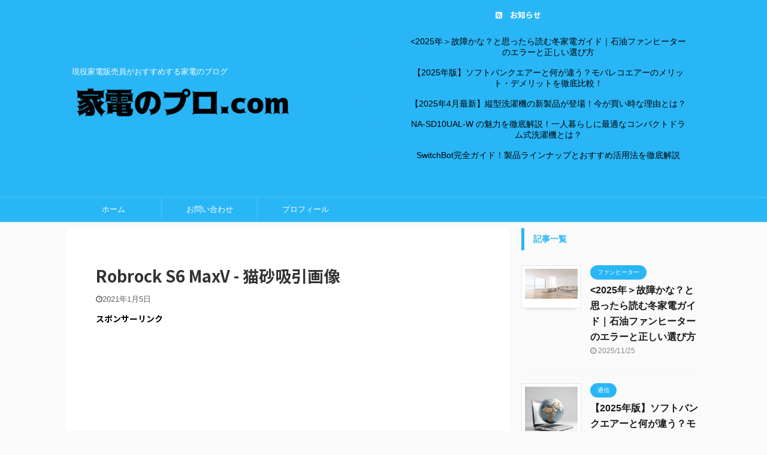

--- FILE ---
content_type: text/html; charset=UTF-8
request_url: https://kaden-no-pro.com/roborock-s6-maxv/robrock-s6-maxv-%E7%8C%AB%E7%A0%82%E5%90%B8%E5%BC%95%E7%94%BB%E5%83%8F/
body_size: 20215
content:

<!DOCTYPE html>
<!--[if lt IE 7]>
<html class="ie6" dir="ltr" lang="ja" prefix="og: https://ogp.me/ns#"> <![endif]-->
<!--[if IE 7]>
<html class="i7" dir="ltr" lang="ja" prefix="og: https://ogp.me/ns#"> <![endif]-->
<!--[if IE 8]>
<html class="ie" dir="ltr" lang="ja" prefix="og: https://ogp.me/ns#"> <![endif]-->
<!--[if gt IE 8]><!-->
<html dir="ltr" lang="ja" prefix="og: https://ogp.me/ns#" class="s-navi-search-overlay ">
	<!--<![endif]-->
	<head prefix="og: http://ogp.me/ns# fb: http://ogp.me/ns/fb# article: http://ogp.me/ns/article#">
		<meta charset="UTF-8" >
		<meta name="viewport" content="width=device-width,initial-scale=1.0,user-scalable=no,viewport-fit=cover">
		<meta name="format-detection" content="telephone=no" >

					<meta name="robots" content="noindex,follow">
		
		<link rel="alternate" type="application/rss+xml" title="家電のプロ.com RSS Feed" href="https://kaden-no-pro.com/feed/" />
		<link rel="pingback" href="https://kaden-no-pro.com/xmlrpc.php" >
		<!--[if lt IE 9]>
		<script src="https://kaden-no-pro.com/wp-content/themes/affinger5/js/html5shiv.js"></script>
		<![endif]-->
					<style>img:is([sizes="auto" i], [sizes^="auto," i]) { contain-intrinsic-size: 3000px 1500px }</style>
	
		<!-- All in One SEO 4.9.0 - aioseo.com -->
	<meta name="robots" content="max-image-preview:large" />
	<meta name="author" content="もってぃー"/>
	<meta name="google-site-verification" content="pKGoPr42hbsNgAbsmvNv0dgy_iAGn0-Vj2Q-6xle5z0" />
	<link rel="canonical" href="https://kaden-no-pro.com/roborock-s6-maxv/robrock-s6-maxv-%e7%8c%ab%e7%a0%82%e5%90%b8%e5%bc%95%e7%94%bb%e5%83%8f/" />
	<meta name="generator" content="All in One SEO (AIOSEO) 4.9.0" />
		<meta property="og:locale" content="ja_JP" />
		<meta property="og:site_name" content="家電のプロ.com | 現役家電販売員がおすすめする家電のブログ" />
		<meta property="og:type" content="article" />
		<meta property="og:title" content="Robrock S6 MaxV - 猫砂吸引画像 | 家電のプロ.com" />
		<meta property="og:url" content="https://kaden-no-pro.com/roborock-s6-maxv/robrock-s6-maxv-%e7%8c%ab%e7%a0%82%e5%90%b8%e5%bc%95%e7%94%bb%e5%83%8f/" />
		<meta property="article:published_time" content="2021-01-05T11:56:30+00:00" />
		<meta property="article:modified_time" content="2021-01-05T11:56:30+00:00" />
		<meta name="twitter:card" content="summary" />
		<meta name="twitter:title" content="Robrock S6 MaxV - 猫砂吸引画像 | 家電のプロ.com" />
		<meta name="twitter:creator" content="https://KvP5Wcd4Y2NoJOB" />
		<script type="application/ld+json" class="aioseo-schema">
			{"@context":"https:\/\/schema.org","@graph":[{"@type":"BreadcrumbList","@id":"https:\/\/kaden-no-pro.com\/roborock-s6-maxv\/robrock-s6-maxv-%e7%8c%ab%e7%a0%82%e5%90%b8%e5%bc%95%e7%94%bb%e5%83%8f\/#breadcrumblist","itemListElement":[{"@type":"ListItem","@id":"https:\/\/kaden-no-pro.com#listItem","position":1,"name":"\u30db\u30fc\u30e0","item":"https:\/\/kaden-no-pro.com","nextItem":{"@type":"ListItem","@id":"https:\/\/kaden-no-pro.com\/roborock-s6-maxv\/robrock-s6-maxv-%e7%8c%ab%e7%a0%82%e5%90%b8%e5%bc%95%e7%94%bb%e5%83%8f\/#listItem","name":"Robrock S6 MaxV - \u732b\u7802\u5438\u5f15\u753b\u50cf"}},{"@type":"ListItem","@id":"https:\/\/kaden-no-pro.com\/roborock-s6-maxv\/robrock-s6-maxv-%e7%8c%ab%e7%a0%82%e5%90%b8%e5%bc%95%e7%94%bb%e5%83%8f\/#listItem","position":2,"name":"Robrock S6 MaxV - \u732b\u7802\u5438\u5f15\u753b\u50cf","previousItem":{"@type":"ListItem","@id":"https:\/\/kaden-no-pro.com#listItem","name":"\u30db\u30fc\u30e0"}}]},{"@type":"ItemPage","@id":"https:\/\/kaden-no-pro.com\/roborock-s6-maxv\/robrock-s6-maxv-%e7%8c%ab%e7%a0%82%e5%90%b8%e5%bc%95%e7%94%bb%e5%83%8f\/#itempage","url":"https:\/\/kaden-no-pro.com\/roborock-s6-maxv\/robrock-s6-maxv-%e7%8c%ab%e7%a0%82%e5%90%b8%e5%bc%95%e7%94%bb%e5%83%8f\/","name":"Robrock S6 MaxV - \u732b\u7802\u5438\u5f15\u753b\u50cf | \u5bb6\u96fb\u306e\u30d7\u30ed.com","inLanguage":"ja","isPartOf":{"@id":"https:\/\/kaden-no-pro.com\/#website"},"breadcrumb":{"@id":"https:\/\/kaden-no-pro.com\/roborock-s6-maxv\/robrock-s6-maxv-%e7%8c%ab%e7%a0%82%e5%90%b8%e5%bc%95%e7%94%bb%e5%83%8f\/#breadcrumblist"},"author":{"@id":"https:\/\/kaden-no-pro.com\/author\/kouichi\/#author"},"creator":{"@id":"https:\/\/kaden-no-pro.com\/author\/kouichi\/#author"},"datePublished":"2021-01-05T20:56:30+09:00","dateModified":"2021-01-05T20:56:30+09:00"},{"@type":"Person","@id":"https:\/\/kaden-no-pro.com\/#person","name":"\u3082\u3063\u3066\u3043\u30fc","image":{"@type":"ImageObject","@id":"https:\/\/kaden-no-pro.com\/roborock-s6-maxv\/robrock-s6-maxv-%e7%8c%ab%e7%a0%82%e5%90%b8%e5%bc%95%e7%94%bb%e5%83%8f\/#personImage","url":"https:\/\/secure.gravatar.com\/avatar\/79cc51df86c5a991cbe1f5185af4bf2ab7f6bd82ac3b534d4540495e76b210e0?s=96&d=mm&r=g","width":96,"height":96,"caption":"\u3082\u3063\u3066\u3043\u30fc"},"sameAs":["https:\/\/KvP5Wcd4Y2NoJOB"]},{"@type":"Person","@id":"https:\/\/kaden-no-pro.com\/author\/kouichi\/#author","url":"https:\/\/kaden-no-pro.com\/author\/kouichi\/","name":"\u3082\u3063\u3066\u3043\u30fc","image":{"@type":"ImageObject","@id":"https:\/\/kaden-no-pro.com\/roborock-s6-maxv\/robrock-s6-maxv-%e7%8c%ab%e7%a0%82%e5%90%b8%e5%bc%95%e7%94%bb%e5%83%8f\/#authorImage","url":"https:\/\/secure.gravatar.com\/avatar\/79cc51df86c5a991cbe1f5185af4bf2ab7f6bd82ac3b534d4540495e76b210e0?s=96&d=mm&r=g","width":96,"height":96,"caption":"\u3082\u3063\u3066\u3043\u30fc"},"sameAs":["https:\/\/KvP5Wcd4Y2NoJOB"]},{"@type":"WebSite","@id":"https:\/\/kaden-no-pro.com\/#website","url":"https:\/\/kaden-no-pro.com\/","name":"\u5bb6\u96fb\u306e\u30d7\u30ed.com","description":"\u73fe\u5f79\u5bb6\u96fb\u8ca9\u58f2\u54e1\u304c\u304a\u3059\u3059\u3081\u3059\u308b\u5bb6\u96fb\u306e\u30d6\u30ed\u30b0","inLanguage":"ja","publisher":{"@id":"https:\/\/kaden-no-pro.com\/#person"}}]}
		</script>
		<!-- All in One SEO -->

<title>Robrock S6 MaxV - 猫砂吸引画像 | 家電のプロ.com</title>
<link rel='dns-prefetch' href='//ajax.googleapis.com' />
<link rel='dns-prefetch' href='//stats.wp.com' />
<link rel='preconnect' href='//c0.wp.com' />
<link rel='preconnect' href='//i0.wp.com' />
		<!-- This site uses the Google Analytics by MonsterInsights plugin v9.11.1 - Using Analytics tracking - https://www.monsterinsights.com/ -->
							<script src="//www.googletagmanager.com/gtag/js?id=G-9CFBJM662X"  data-cfasync="false" data-wpfc-render="false" type="text/javascript" async></script>
			<script data-cfasync="false" data-wpfc-render="false" type="text/javascript">
				var mi_version = '9.11.1';
				var mi_track_user = true;
				var mi_no_track_reason = '';
								var MonsterInsightsDefaultLocations = {"page_location":"https:\/\/kaden-no-pro.com\/roborock-s6-maxv\/robrock-s6-maxv-%E7%8C%AB%E7%A0%82%E5%90%B8%E5%BC%95%E7%94%BB%E5%83%8F\/"};
								if ( typeof MonsterInsightsPrivacyGuardFilter === 'function' ) {
					var MonsterInsightsLocations = (typeof MonsterInsightsExcludeQuery === 'object') ? MonsterInsightsPrivacyGuardFilter( MonsterInsightsExcludeQuery ) : MonsterInsightsPrivacyGuardFilter( MonsterInsightsDefaultLocations );
				} else {
					var MonsterInsightsLocations = (typeof MonsterInsightsExcludeQuery === 'object') ? MonsterInsightsExcludeQuery : MonsterInsightsDefaultLocations;
				}

								var disableStrs = [
										'ga-disable-G-9CFBJM662X',
									];

				/* Function to detect opted out users */
				function __gtagTrackerIsOptedOut() {
					for (var index = 0; index < disableStrs.length; index++) {
						if (document.cookie.indexOf(disableStrs[index] + '=true') > -1) {
							return true;
						}
					}

					return false;
				}

				/* Disable tracking if the opt-out cookie exists. */
				if (__gtagTrackerIsOptedOut()) {
					for (var index = 0; index < disableStrs.length; index++) {
						window[disableStrs[index]] = true;
					}
				}

				/* Opt-out function */
				function __gtagTrackerOptout() {
					for (var index = 0; index < disableStrs.length; index++) {
						document.cookie = disableStrs[index] + '=true; expires=Thu, 31 Dec 2099 23:59:59 UTC; path=/';
						window[disableStrs[index]] = true;
					}
				}

				if ('undefined' === typeof gaOptout) {
					function gaOptout() {
						__gtagTrackerOptout();
					}
				}
								window.dataLayer = window.dataLayer || [];

				window.MonsterInsightsDualTracker = {
					helpers: {},
					trackers: {},
				};
				if (mi_track_user) {
					function __gtagDataLayer() {
						dataLayer.push(arguments);
					}

					function __gtagTracker(type, name, parameters) {
						if (!parameters) {
							parameters = {};
						}

						if (parameters.send_to) {
							__gtagDataLayer.apply(null, arguments);
							return;
						}

						if (type === 'event') {
														parameters.send_to = monsterinsights_frontend.v4_id;
							var hookName = name;
							if (typeof parameters['event_category'] !== 'undefined') {
								hookName = parameters['event_category'] + ':' + name;
							}

							if (typeof MonsterInsightsDualTracker.trackers[hookName] !== 'undefined') {
								MonsterInsightsDualTracker.trackers[hookName](parameters);
							} else {
								__gtagDataLayer('event', name, parameters);
							}
							
						} else {
							__gtagDataLayer.apply(null, arguments);
						}
					}

					__gtagTracker('js', new Date());
					__gtagTracker('set', {
						'developer_id.dZGIzZG': true,
											});
					if ( MonsterInsightsLocations.page_location ) {
						__gtagTracker('set', MonsterInsightsLocations);
					}
										__gtagTracker('config', 'G-9CFBJM662X', {"forceSSL":"true","link_attribution":"true"} );
										window.gtag = __gtagTracker;										(function () {
						/* https://developers.google.com/analytics/devguides/collection/analyticsjs/ */
						/* ga and __gaTracker compatibility shim. */
						var noopfn = function () {
							return null;
						};
						var newtracker = function () {
							return new Tracker();
						};
						var Tracker = function () {
							return null;
						};
						var p = Tracker.prototype;
						p.get = noopfn;
						p.set = noopfn;
						p.send = function () {
							var args = Array.prototype.slice.call(arguments);
							args.unshift('send');
							__gaTracker.apply(null, args);
						};
						var __gaTracker = function () {
							var len = arguments.length;
							if (len === 0) {
								return;
							}
							var f = arguments[len - 1];
							if (typeof f !== 'object' || f === null || typeof f.hitCallback !== 'function') {
								if ('send' === arguments[0]) {
									var hitConverted, hitObject = false, action;
									if ('event' === arguments[1]) {
										if ('undefined' !== typeof arguments[3]) {
											hitObject = {
												'eventAction': arguments[3],
												'eventCategory': arguments[2],
												'eventLabel': arguments[4],
												'value': arguments[5] ? arguments[5] : 1,
											}
										}
									}
									if ('pageview' === arguments[1]) {
										if ('undefined' !== typeof arguments[2]) {
											hitObject = {
												'eventAction': 'page_view',
												'page_path': arguments[2],
											}
										}
									}
									if (typeof arguments[2] === 'object') {
										hitObject = arguments[2];
									}
									if (typeof arguments[5] === 'object') {
										Object.assign(hitObject, arguments[5]);
									}
									if ('undefined' !== typeof arguments[1].hitType) {
										hitObject = arguments[1];
										if ('pageview' === hitObject.hitType) {
											hitObject.eventAction = 'page_view';
										}
									}
									if (hitObject) {
										action = 'timing' === arguments[1].hitType ? 'timing_complete' : hitObject.eventAction;
										hitConverted = mapArgs(hitObject);
										__gtagTracker('event', action, hitConverted);
									}
								}
								return;
							}

							function mapArgs(args) {
								var arg, hit = {};
								var gaMap = {
									'eventCategory': 'event_category',
									'eventAction': 'event_action',
									'eventLabel': 'event_label',
									'eventValue': 'event_value',
									'nonInteraction': 'non_interaction',
									'timingCategory': 'event_category',
									'timingVar': 'name',
									'timingValue': 'value',
									'timingLabel': 'event_label',
									'page': 'page_path',
									'location': 'page_location',
									'title': 'page_title',
									'referrer' : 'page_referrer',
								};
								for (arg in args) {
																		if (!(!args.hasOwnProperty(arg) || !gaMap.hasOwnProperty(arg))) {
										hit[gaMap[arg]] = args[arg];
									} else {
										hit[arg] = args[arg];
									}
								}
								return hit;
							}

							try {
								f.hitCallback();
							} catch (ex) {
							}
						};
						__gaTracker.create = newtracker;
						__gaTracker.getByName = newtracker;
						__gaTracker.getAll = function () {
							return [];
						};
						__gaTracker.remove = noopfn;
						__gaTracker.loaded = true;
						window['__gaTracker'] = __gaTracker;
					})();
									} else {
										console.log("");
					(function () {
						function __gtagTracker() {
							return null;
						}

						window['__gtagTracker'] = __gtagTracker;
						window['gtag'] = __gtagTracker;
					})();
									}
			</script>
							<!-- / Google Analytics by MonsterInsights -->
		<script type="text/javascript">
/* <![CDATA[ */
window._wpemojiSettings = {"baseUrl":"https:\/\/s.w.org\/images\/core\/emoji\/16.0.1\/72x72\/","ext":".png","svgUrl":"https:\/\/s.w.org\/images\/core\/emoji\/16.0.1\/svg\/","svgExt":".svg","source":{"concatemoji":"https:\/\/kaden-no-pro.com\/wp-includes\/js\/wp-emoji-release.min.js?ver=6.8.3"}};
/*! This file is auto-generated */
!function(s,n){var o,i,e;function c(e){try{var t={supportTests:e,timestamp:(new Date).valueOf()};sessionStorage.setItem(o,JSON.stringify(t))}catch(e){}}function p(e,t,n){e.clearRect(0,0,e.canvas.width,e.canvas.height),e.fillText(t,0,0);var t=new Uint32Array(e.getImageData(0,0,e.canvas.width,e.canvas.height).data),a=(e.clearRect(0,0,e.canvas.width,e.canvas.height),e.fillText(n,0,0),new Uint32Array(e.getImageData(0,0,e.canvas.width,e.canvas.height).data));return t.every(function(e,t){return e===a[t]})}function u(e,t){e.clearRect(0,0,e.canvas.width,e.canvas.height),e.fillText(t,0,0);for(var n=e.getImageData(16,16,1,1),a=0;a<n.data.length;a++)if(0!==n.data[a])return!1;return!0}function f(e,t,n,a){switch(t){case"flag":return n(e,"\ud83c\udff3\ufe0f\u200d\u26a7\ufe0f","\ud83c\udff3\ufe0f\u200b\u26a7\ufe0f")?!1:!n(e,"\ud83c\udde8\ud83c\uddf6","\ud83c\udde8\u200b\ud83c\uddf6")&&!n(e,"\ud83c\udff4\udb40\udc67\udb40\udc62\udb40\udc65\udb40\udc6e\udb40\udc67\udb40\udc7f","\ud83c\udff4\u200b\udb40\udc67\u200b\udb40\udc62\u200b\udb40\udc65\u200b\udb40\udc6e\u200b\udb40\udc67\u200b\udb40\udc7f");case"emoji":return!a(e,"\ud83e\udedf")}return!1}function g(e,t,n,a){var r="undefined"!=typeof WorkerGlobalScope&&self instanceof WorkerGlobalScope?new OffscreenCanvas(300,150):s.createElement("canvas"),o=r.getContext("2d",{willReadFrequently:!0}),i=(o.textBaseline="top",o.font="600 32px Arial",{});return e.forEach(function(e){i[e]=t(o,e,n,a)}),i}function t(e){var t=s.createElement("script");t.src=e,t.defer=!0,s.head.appendChild(t)}"undefined"!=typeof Promise&&(o="wpEmojiSettingsSupports",i=["flag","emoji"],n.supports={everything:!0,everythingExceptFlag:!0},e=new Promise(function(e){s.addEventListener("DOMContentLoaded",e,{once:!0})}),new Promise(function(t){var n=function(){try{var e=JSON.parse(sessionStorage.getItem(o));if("object"==typeof e&&"number"==typeof e.timestamp&&(new Date).valueOf()<e.timestamp+604800&&"object"==typeof e.supportTests)return e.supportTests}catch(e){}return null}();if(!n){if("undefined"!=typeof Worker&&"undefined"!=typeof OffscreenCanvas&&"undefined"!=typeof URL&&URL.createObjectURL&&"undefined"!=typeof Blob)try{var e="postMessage("+g.toString()+"("+[JSON.stringify(i),f.toString(),p.toString(),u.toString()].join(",")+"));",a=new Blob([e],{type:"text/javascript"}),r=new Worker(URL.createObjectURL(a),{name:"wpTestEmojiSupports"});return void(r.onmessage=function(e){c(n=e.data),r.terminate(),t(n)})}catch(e){}c(n=g(i,f,p,u))}t(n)}).then(function(e){for(var t in e)n.supports[t]=e[t],n.supports.everything=n.supports.everything&&n.supports[t],"flag"!==t&&(n.supports.everythingExceptFlag=n.supports.everythingExceptFlag&&n.supports[t]);n.supports.everythingExceptFlag=n.supports.everythingExceptFlag&&!n.supports.flag,n.DOMReady=!1,n.readyCallback=function(){n.DOMReady=!0}}).then(function(){return e}).then(function(){var e;n.supports.everything||(n.readyCallback(),(e=n.source||{}).concatemoji?t(e.concatemoji):e.wpemoji&&e.twemoji&&(t(e.twemoji),t(e.wpemoji)))}))}((window,document),window._wpemojiSettings);
/* ]]> */
</script>
<style id='wp-emoji-styles-inline-css' type='text/css'>

	img.wp-smiley, img.emoji {
		display: inline !important;
		border: none !important;
		box-shadow: none !important;
		height: 1em !important;
		width: 1em !important;
		margin: 0 0.07em !important;
		vertical-align: -0.1em !important;
		background: none !important;
		padding: 0 !important;
	}
</style>
<link rel='stylesheet' id='wp-block-library-css' href='https://c0.wp.com/c/6.8.3/wp-includes/css/dist/block-library/style.min.css' type='text/css' media='all' />
<style id='classic-theme-styles-inline-css' type='text/css'>
/*! This file is auto-generated */
.wp-block-button__link{color:#fff;background-color:#32373c;border-radius:9999px;box-shadow:none;text-decoration:none;padding:calc(.667em + 2px) calc(1.333em + 2px);font-size:1.125em}.wp-block-file__button{background:#32373c;color:#fff;text-decoration:none}
</style>
<link rel='stylesheet' id='aioseo/css/src/vue/standalone/blocks/table-of-contents/global.scss-css' href='https://kaden-no-pro.com/wp-content/plugins/all-in-one-seo-pack/dist/Lite/assets/css/table-of-contents/global.e90f6d47.css?ver=4.9.0' type='text/css' media='all' />
<style id='global-styles-inline-css' type='text/css'>
:root{--wp--preset--aspect-ratio--square: 1;--wp--preset--aspect-ratio--4-3: 4/3;--wp--preset--aspect-ratio--3-4: 3/4;--wp--preset--aspect-ratio--3-2: 3/2;--wp--preset--aspect-ratio--2-3: 2/3;--wp--preset--aspect-ratio--16-9: 16/9;--wp--preset--aspect-ratio--9-16: 9/16;--wp--preset--color--black: #000000;--wp--preset--color--cyan-bluish-gray: #abb8c3;--wp--preset--color--white: #ffffff;--wp--preset--color--pale-pink: #f78da7;--wp--preset--color--vivid-red: #cf2e2e;--wp--preset--color--luminous-vivid-orange: #ff6900;--wp--preset--color--luminous-vivid-amber: #fcb900;--wp--preset--color--light-green-cyan: #7bdcb5;--wp--preset--color--vivid-green-cyan: #00d084;--wp--preset--color--pale-cyan-blue: #8ed1fc;--wp--preset--color--vivid-cyan-blue: #0693e3;--wp--preset--color--vivid-purple: #9b51e0;--wp--preset--color--soft-red: #e6514c;--wp--preset--color--light-grayish-red: #fdebee;--wp--preset--color--vivid-yellow: #ffc107;--wp--preset--color--very-pale-yellow: #fffde7;--wp--preset--color--very-light-gray: #fafafa;--wp--preset--color--very-dark-gray: #313131;--wp--preset--color--original-color-a: #43a047;--wp--preset--color--original-color-b: #795548;--wp--preset--color--original-color-c: #ec407a;--wp--preset--color--original-color-d: #9e9d24;--wp--preset--gradient--vivid-cyan-blue-to-vivid-purple: linear-gradient(135deg,rgba(6,147,227,1) 0%,rgb(155,81,224) 100%);--wp--preset--gradient--light-green-cyan-to-vivid-green-cyan: linear-gradient(135deg,rgb(122,220,180) 0%,rgb(0,208,130) 100%);--wp--preset--gradient--luminous-vivid-amber-to-luminous-vivid-orange: linear-gradient(135deg,rgba(252,185,0,1) 0%,rgba(255,105,0,1) 100%);--wp--preset--gradient--luminous-vivid-orange-to-vivid-red: linear-gradient(135deg,rgba(255,105,0,1) 0%,rgb(207,46,46) 100%);--wp--preset--gradient--very-light-gray-to-cyan-bluish-gray: linear-gradient(135deg,rgb(238,238,238) 0%,rgb(169,184,195) 100%);--wp--preset--gradient--cool-to-warm-spectrum: linear-gradient(135deg,rgb(74,234,220) 0%,rgb(151,120,209) 20%,rgb(207,42,186) 40%,rgb(238,44,130) 60%,rgb(251,105,98) 80%,rgb(254,248,76) 100%);--wp--preset--gradient--blush-light-purple: linear-gradient(135deg,rgb(255,206,236) 0%,rgb(152,150,240) 100%);--wp--preset--gradient--blush-bordeaux: linear-gradient(135deg,rgb(254,205,165) 0%,rgb(254,45,45) 50%,rgb(107,0,62) 100%);--wp--preset--gradient--luminous-dusk: linear-gradient(135deg,rgb(255,203,112) 0%,rgb(199,81,192) 50%,rgb(65,88,208) 100%);--wp--preset--gradient--pale-ocean: linear-gradient(135deg,rgb(255,245,203) 0%,rgb(182,227,212) 50%,rgb(51,167,181) 100%);--wp--preset--gradient--electric-grass: linear-gradient(135deg,rgb(202,248,128) 0%,rgb(113,206,126) 100%);--wp--preset--gradient--midnight: linear-gradient(135deg,rgb(2,3,129) 0%,rgb(40,116,252) 100%);--wp--preset--font-size--small: 13px;--wp--preset--font-size--medium: 20px;--wp--preset--font-size--large: 36px;--wp--preset--font-size--x-large: 42px;--wp--preset--spacing--20: 0.44rem;--wp--preset--spacing--30: 0.67rem;--wp--preset--spacing--40: 1rem;--wp--preset--spacing--50: 1.5rem;--wp--preset--spacing--60: 2.25rem;--wp--preset--spacing--70: 3.38rem;--wp--preset--spacing--80: 5.06rem;--wp--preset--shadow--natural: 6px 6px 9px rgba(0, 0, 0, 0.2);--wp--preset--shadow--deep: 12px 12px 50px rgba(0, 0, 0, 0.4);--wp--preset--shadow--sharp: 6px 6px 0px rgba(0, 0, 0, 0.2);--wp--preset--shadow--outlined: 6px 6px 0px -3px rgba(255, 255, 255, 1), 6px 6px rgba(0, 0, 0, 1);--wp--preset--shadow--crisp: 6px 6px 0px rgba(0, 0, 0, 1);}:where(.is-layout-flex){gap: 0.5em;}:where(.is-layout-grid){gap: 0.5em;}body .is-layout-flex{display: flex;}.is-layout-flex{flex-wrap: wrap;align-items: center;}.is-layout-flex > :is(*, div){margin: 0;}body .is-layout-grid{display: grid;}.is-layout-grid > :is(*, div){margin: 0;}:where(.wp-block-columns.is-layout-flex){gap: 2em;}:where(.wp-block-columns.is-layout-grid){gap: 2em;}:where(.wp-block-post-template.is-layout-flex){gap: 1.25em;}:where(.wp-block-post-template.is-layout-grid){gap: 1.25em;}.has-black-color{color: var(--wp--preset--color--black) !important;}.has-cyan-bluish-gray-color{color: var(--wp--preset--color--cyan-bluish-gray) !important;}.has-white-color{color: var(--wp--preset--color--white) !important;}.has-pale-pink-color{color: var(--wp--preset--color--pale-pink) !important;}.has-vivid-red-color{color: var(--wp--preset--color--vivid-red) !important;}.has-luminous-vivid-orange-color{color: var(--wp--preset--color--luminous-vivid-orange) !important;}.has-luminous-vivid-amber-color{color: var(--wp--preset--color--luminous-vivid-amber) !important;}.has-light-green-cyan-color{color: var(--wp--preset--color--light-green-cyan) !important;}.has-vivid-green-cyan-color{color: var(--wp--preset--color--vivid-green-cyan) !important;}.has-pale-cyan-blue-color{color: var(--wp--preset--color--pale-cyan-blue) !important;}.has-vivid-cyan-blue-color{color: var(--wp--preset--color--vivid-cyan-blue) !important;}.has-vivid-purple-color{color: var(--wp--preset--color--vivid-purple) !important;}.has-black-background-color{background-color: var(--wp--preset--color--black) !important;}.has-cyan-bluish-gray-background-color{background-color: var(--wp--preset--color--cyan-bluish-gray) !important;}.has-white-background-color{background-color: var(--wp--preset--color--white) !important;}.has-pale-pink-background-color{background-color: var(--wp--preset--color--pale-pink) !important;}.has-vivid-red-background-color{background-color: var(--wp--preset--color--vivid-red) !important;}.has-luminous-vivid-orange-background-color{background-color: var(--wp--preset--color--luminous-vivid-orange) !important;}.has-luminous-vivid-amber-background-color{background-color: var(--wp--preset--color--luminous-vivid-amber) !important;}.has-light-green-cyan-background-color{background-color: var(--wp--preset--color--light-green-cyan) !important;}.has-vivid-green-cyan-background-color{background-color: var(--wp--preset--color--vivid-green-cyan) !important;}.has-pale-cyan-blue-background-color{background-color: var(--wp--preset--color--pale-cyan-blue) !important;}.has-vivid-cyan-blue-background-color{background-color: var(--wp--preset--color--vivid-cyan-blue) !important;}.has-vivid-purple-background-color{background-color: var(--wp--preset--color--vivid-purple) !important;}.has-black-border-color{border-color: var(--wp--preset--color--black) !important;}.has-cyan-bluish-gray-border-color{border-color: var(--wp--preset--color--cyan-bluish-gray) !important;}.has-white-border-color{border-color: var(--wp--preset--color--white) !important;}.has-pale-pink-border-color{border-color: var(--wp--preset--color--pale-pink) !important;}.has-vivid-red-border-color{border-color: var(--wp--preset--color--vivid-red) !important;}.has-luminous-vivid-orange-border-color{border-color: var(--wp--preset--color--luminous-vivid-orange) !important;}.has-luminous-vivid-amber-border-color{border-color: var(--wp--preset--color--luminous-vivid-amber) !important;}.has-light-green-cyan-border-color{border-color: var(--wp--preset--color--light-green-cyan) !important;}.has-vivid-green-cyan-border-color{border-color: var(--wp--preset--color--vivid-green-cyan) !important;}.has-pale-cyan-blue-border-color{border-color: var(--wp--preset--color--pale-cyan-blue) !important;}.has-vivid-cyan-blue-border-color{border-color: var(--wp--preset--color--vivid-cyan-blue) !important;}.has-vivid-purple-border-color{border-color: var(--wp--preset--color--vivid-purple) !important;}.has-vivid-cyan-blue-to-vivid-purple-gradient-background{background: var(--wp--preset--gradient--vivid-cyan-blue-to-vivid-purple) !important;}.has-light-green-cyan-to-vivid-green-cyan-gradient-background{background: var(--wp--preset--gradient--light-green-cyan-to-vivid-green-cyan) !important;}.has-luminous-vivid-amber-to-luminous-vivid-orange-gradient-background{background: var(--wp--preset--gradient--luminous-vivid-amber-to-luminous-vivid-orange) !important;}.has-luminous-vivid-orange-to-vivid-red-gradient-background{background: var(--wp--preset--gradient--luminous-vivid-orange-to-vivid-red) !important;}.has-very-light-gray-to-cyan-bluish-gray-gradient-background{background: var(--wp--preset--gradient--very-light-gray-to-cyan-bluish-gray) !important;}.has-cool-to-warm-spectrum-gradient-background{background: var(--wp--preset--gradient--cool-to-warm-spectrum) !important;}.has-blush-light-purple-gradient-background{background: var(--wp--preset--gradient--blush-light-purple) !important;}.has-blush-bordeaux-gradient-background{background: var(--wp--preset--gradient--blush-bordeaux) !important;}.has-luminous-dusk-gradient-background{background: var(--wp--preset--gradient--luminous-dusk) !important;}.has-pale-ocean-gradient-background{background: var(--wp--preset--gradient--pale-ocean) !important;}.has-electric-grass-gradient-background{background: var(--wp--preset--gradient--electric-grass) !important;}.has-midnight-gradient-background{background: var(--wp--preset--gradient--midnight) !important;}.has-small-font-size{font-size: var(--wp--preset--font-size--small) !important;}.has-medium-font-size{font-size: var(--wp--preset--font-size--medium) !important;}.has-large-font-size{font-size: var(--wp--preset--font-size--large) !important;}.has-x-large-font-size{font-size: var(--wp--preset--font-size--x-large) !important;}
:where(.wp-block-post-template.is-layout-flex){gap: 1.25em;}:where(.wp-block-post-template.is-layout-grid){gap: 1.25em;}
:where(.wp-block-columns.is-layout-flex){gap: 2em;}:where(.wp-block-columns.is-layout-grid){gap: 2em;}
:root :where(.wp-block-pullquote){font-size: 1.5em;line-height: 1.6;}
</style>
<link rel='stylesheet' id='contact-form-7-css' href='https://kaden-no-pro.com/wp-content/plugins/contact-form-7/includes/css/styles.css?ver=6.1.3' type='text/css' media='all' />
<link rel='stylesheet' id='toc-screen-css' href='https://kaden-no-pro.com/wp-content/plugins/table-of-contents-plus/screen.min.css?ver=2411.1' type='text/css' media='all' />
<link rel='stylesheet' id='normalize-css' href='https://kaden-no-pro.com/wp-content/themes/affinger5/css/normalize.css?ver=1.5.9' type='text/css' media='all' />
<link rel='stylesheet' id='font-awesome-css' href='https://kaden-no-pro.com/wp-content/themes/affinger5/css/fontawesome/css/font-awesome.min.css?ver=4.7.0' type='text/css' media='all' />
<link rel='stylesheet' id='font-awesome-animation-css' href='https://kaden-no-pro.com/wp-content/themes/affinger5/css/fontawesome/css/font-awesome-animation.min.css?ver=6.8.3' type='text/css' media='all' />
<link rel='stylesheet' id='st_svg-css' href='https://kaden-no-pro.com/wp-content/themes/affinger5/st_svg/style.css?ver=6.8.3' type='text/css' media='all' />
<link rel='stylesheet' id='slick-css' href='https://kaden-no-pro.com/wp-content/themes/affinger5/vendor/slick/slick.css?ver=1.8.0' type='text/css' media='all' />
<link rel='stylesheet' id='slick-theme-css' href='https://kaden-no-pro.com/wp-content/themes/affinger5/vendor/slick/slick-theme.css?ver=1.8.0' type='text/css' media='all' />
<link rel='stylesheet' id='fonts-googleapis-notosansjp-css' href='//fonts.googleapis.com/css?family=Noto+Sans+JP%3A400%2C700&#038;display=swap&#038;subset=japanese&#038;ver=6.8.3' type='text/css' media='all' />
<link rel='stylesheet' id='style-css' href='https://kaden-no-pro.com/wp-content/themes/affinger5/style.css?ver=6.8.3' type='text/css' media='all' />
<link rel='stylesheet' id='child-style-css' href='https://kaden-no-pro.com/wp-content/themes/affinger5-child/style.css?ver=6.8.3' type='text/css' media='all' />
<link rel='stylesheet' id='single-css' href='https://kaden-no-pro.com/wp-content/themes/affinger5/st-rankcss.php' type='text/css' media='all' />
<link rel='stylesheet' id='st-themecss-css' href='https://kaden-no-pro.com/wp-content/themes/affinger5/st-themecss-loader.php?ver=6.8.3' type='text/css' media='all' />
<script type="text/javascript" src="https://kaden-no-pro.com/wp-content/plugins/google-analytics-for-wordpress/assets/js/frontend-gtag.min.js?ver=9.11.1" id="monsterinsights-frontend-script-js" async="async" data-wp-strategy="async"></script>
<script data-cfasync="false" data-wpfc-render="false" type="text/javascript" id='monsterinsights-frontend-script-js-extra'>/* <![CDATA[ */
var monsterinsights_frontend = {"js_events_tracking":"true","download_extensions":"doc,pdf,ppt,zip,xls,docx,pptx,xlsx","inbound_paths":"[{\"path\":\"\\\/go\\\/\",\"label\":\"affiliate\"},{\"path\":\"\\\/recommend\\\/\",\"label\":\"affiliate\"}]","home_url":"https:\/\/kaden-no-pro.com","hash_tracking":"false","v4_id":"G-9CFBJM662X"};/* ]]> */
</script>
<script type="text/javascript" src="//ajax.googleapis.com/ajax/libs/jquery/1.11.3/jquery.min.js?ver=1.11.3" id="jquery-js"></script>
<link rel="https://api.w.org/" href="https://kaden-no-pro.com/wp-json/" /><link rel="alternate" title="JSON" type="application/json" href="https://kaden-no-pro.com/wp-json/wp/v2/media/1793" /><link rel='shortlink' href='https://kaden-no-pro.com/?p=1793' />
<link rel="alternate" title="oEmbed (JSON)" type="application/json+oembed" href="https://kaden-no-pro.com/wp-json/oembed/1.0/embed?url=https%3A%2F%2Fkaden-no-pro.com%2Froborock-s6-maxv%2Frobrock-s6-maxv-%25e7%258c%25ab%25e7%25a0%2582%25e5%2590%25b8%25e5%25bc%2595%25e7%2594%25bb%25e5%2583%258f%2F" />
<link rel="alternate" title="oEmbed (XML)" type="text/xml+oembed" href="https://kaden-no-pro.com/wp-json/oembed/1.0/embed?url=https%3A%2F%2Fkaden-no-pro.com%2Froborock-s6-maxv%2Frobrock-s6-maxv-%25e7%258c%25ab%25e7%25a0%2582%25e5%2590%25b8%25e5%25bc%2595%25e7%2594%25bb%25e5%2583%258f%2F&#038;format=xml" />
	<style>img#wpstats{display:none}</style>
		<meta name="google-site-verification" content="pKGoPr42hbsNgAbsmvNv0dgy_iAGn0-Vj2Q-6xle5z0" />
<script type="text/javascript" src="//mlb.valuecommerce.com/mylinkbox.js" async></script>
<script data-ad-client="ca-pub-9242146967054917" async src="https://pagead2.googlesyndication.com/pagead/js/adsbygoogle.js"></script>
					<!-- OGP -->
	
						<meta name="twitter:card" content="summary_large_image">
				<meta name="twitter:site" content="@kvP5Wcd4Y2NoJOB">
		<meta name="twitter:title" content="Robrock S6 MaxV - 猫砂吸引画像">
		<meta name="twitter:description" content="">
		<meta name="twitter:image" content="https://kaden-no-pro.com/wp-content/themes/affinger5/images/no-img.png">
		<!-- /OGP -->
		



<script>
	jQuery(function(){
		jQuery('.st-btn-open').click(function(){
			jQuery(this).next('.st-slidebox').stop(true, true).slideToggle();
			jQuery(this).addClass('st-btn-open-click');
		});
	});
</script>


<script>
	jQuery(function(){
		jQuery("#toc_container:not(:has(ul ul))").addClass("only-toc");
		jQuery(".st-ac-box ul:has(.cat-item)").each(function(){
			jQuery(this).addClass("st-ac-cat");
		});
	});
</script>

<script>
	jQuery(function(){
						jQuery('.st-star').parent('.rankh4').css('padding-bottom','5px'); // スターがある場合のランキング見出し調整
	});
</script>

			</head>
	<body class="attachment wp-singular attachment-template-default single single-attachment postid-1793 attachmentid-1793 attachment-jpeg wp-theme-affinger5 wp-child-theme-affinger5-child not-front-page" >
				<div id="st-ami">
				<div id="wrapper" class="">
				<div id="wrapper-in">
					<header id="">
						<div id="headbox-bg">
							<div id="headbox">

								<nav id="s-navi" class="pcnone" data-st-nav data-st-nav-type="normal">
		<dl class="acordion is-active" data-st-nav-primary>
			<dt class="trigger">
				<p class="acordion_button"><span class="op op-menu"><i class="fa st-svg-menu"></i></span></p>

				
				
							<!-- 追加メニュー -->
							
							<!-- 追加メニュー2 -->
							
							</dt>

			<dd class="acordion_tree">
				<div class="acordion_tree_content">

											<div class="st-ac-box">
							<div id="search-5" class="st-widgets-box ac-widgets-top widget_search"><div id="search" class="search-custom-d">
	<form method="get" id="searchform" action="https://kaden-no-pro.com/">
		<label class="hidden" for="s">
					</label>
		<input type="text" placeholder="" value="" name="s" id="s" />
		<input type="submit" value="&#xf002;" class="fa" id="searchsubmit" />
	</form>
</div>
<!-- /stinger --> 
</div>						</div>
					

												<div class="menu"><ul>
<li class="page_item page-item-389"><a href="https://kaden-no-pro.com/mail/"><span class="menu-item-label">お問い合わせ</span></a></li>
<li class="page_item page-item-384"><a href="https://kaden-no-pro.com/profile/"><span class="menu-item-label">プロフィール</span></a></li>
</ul></div>
						<div class="clear"></div>

					
				</div>
			</dd>

					</dl>

					</nav>

								<div id="header-l">
									
									<div id="st-text-logo">
										
            
			
				<!-- キャプション -->
				                
					              		 	 <p class="descr sitenametop">
               		     	現役家電販売員がおすすめする家電のブログ               			 </p>
					                    
				                
				<!-- ロゴ又はブログ名 -->
				              		  <p class="sitename"><a href="https://kaden-no-pro.com/">
                  		                        		  <img class="sitename-bottom" alt="家電のプロ.com" src="https://kaden-no-pro.com/wp-content/uploads/2020/04/freefont_logo_togalite-black.otf_.png" >
                   		               		  </a></p>
            					<!-- ロゴ又はブログ名ここまで -->

			    
		
    									</div>
								</div><!-- /#header-l -->

								<div id="header-r" class="smanone">
									
	<div id="stnews_widget-2" class="headbox widget_stnews_widget"><div id="newsin">
	<div id="topnews-box" class="clearfix">
		<div class="rss-bar"><span class="news-ca"><i class="fa fa-rss-square"></i>&nbsp;お知らせ</span></div>
	<div>
					<dl>
			<dt>
				<span>2025.11.25</span>
			</dt>
			<dd>
				<a href="https://kaden-no-pro.com/fan-heater/" title="<2025年＞故障かな？と思ったら読む冬家電ガイド｜石油ファンヒーターのエラーと正しい選び方"><2025年＞故障かな？と思ったら読む冬家電ガイド｜石油ファンヒーターのエラーと正しい選び方</a>
			</dd>
		</dl>
			<dl>
			<dt>
				<span>2025.07.24</span>
			</dt>
			<dd>
				<a href="https://kaden-no-pro.com/mobileset-air/" title="【2025年版】ソフトバンクエアーと何が違う？モバレコエアーのメリット・デメリットを徹底比較！">【2025年版】ソフトバンクエアーと何が違う？モバレコエアーのメリット・デメリットを徹底比較！</a>
			</dd>
		</dl>
			<dl>
			<dt>
				<span>2025.04.07</span>
			</dt>
			<dd>
				<a href="https://kaden-no-pro.com/2025-tategata-sentakuki-shinseihin-kaitoki/" title="【2025年4月最新】縦型洗濯機の新製品が登場！今が買い時な理由とは？">【2025年4月最新】縦型洗濯機の新製品が登場！今が買い時な理由とは？</a>
			</dd>
		</dl>
			<dl>
			<dt>
				<span>2025.03.21</span>
			</dt>
			<dd>
				<a href="https://kaden-no-pro.com/na-sd10ual-w-drum-washer-single-life/" title="NA-SD10UAL-W の魅力を徹底解説！一人暮らしに最適なコンパクトドラム式洗濯機とは？">NA-SD10UAL-W の魅力を徹底解説！一人暮らしに最適なコンパクトドラム式洗濯機とは？</a>
			</dd>
		</dl>
			<dl>
			<dt>
				<span>2025.03.05</span>
			</dt>
			<dd>
				<a href="https://kaden-no-pro.com/switchbot-smart-home/" title="SwitchBot完全ガイド！製品ラインナップとおすすめ活用法を徹底解説">SwitchBot完全ガイド！製品ラインナップとおすすめ活用法を徹底解説</a>
			</dd>
		</dl>
		</div></div></div></div>								</div><!-- /#header-r -->
							</div><!-- /#headbox-bg -->
						</div><!-- /#headbox clearfix -->

						
						
						
						
											
<div id="gazou-wide">
			<div id="st-menubox">
			<div id="st-menuwide">
				<nav class="smanone clearfix"><ul id="menu-%e3%83%a1%e3%82%a4%e3%83%b3%e3%83%a1%e3%83%8b%e3%83%a5%e3%83%bc" class="menu"><li id="menu-item-395" class="menu-item menu-item-type-custom menu-item-object-custom menu-item-home menu-item-395"><a href="https://kaden-no-pro.com/">ホーム</a></li>
<li id="menu-item-396" class="menu-item menu-item-type-post_type menu-item-object-page menu-item-396"><a href="https://kaden-no-pro.com/mail/">お問い合わせ</a></li>
<li id="menu-item-397" class="menu-item menu-item-type-post_type menu-item-object-page menu-item-397"><a href="https://kaden-no-pro.com/profile/">プロフィール</a></li>
</ul></nav>			</div>
		</div>
				</div>
					
					
					</header>

					

					<div id="content-w">

					
					
					
	
			<div id="st-header-post-under-box" class="st-header-post-no-data "
		     style="">
			<div class="st-dark-cover">
							</div>
		</div>
	

<div id="content" class="clearfix">
	<div id="contentInner">
		<main>
			<article>
				<div id="post-1793" class="st-post post-1793 attachment type-attachment status-inherit hentry">

					
																
					
					<!--ぱんくず -->
										<!--/ ぱんくず -->

					<!--ループ開始 -->
										
																									<p class="st-catgroup">
															</p>
						
						<h1 class="entry-title">Robrock S6 MaxV - 猫砂吸引画像</h1>

						
	<div class="blogbox ">
		<p><span class="kdate">
							<i class="fa fa-clock-o"></i><time class="updated" datetime="2021-01-05T20:56:30+0900">2021年1月5日</time>
					</span></p>
	</div>
					
					
					<div class="mainbox">
						<div id="nocopy" ><!-- コピー禁止エリアここから -->
							
																																		
		<div id="st_custom_html_widget-5" class="widget_text st-widgets-box pc-widgets-top widget_st_custom_html_widget">
					<p class="st-widgets-title">スポンサーリンク</p>		
		<div class="textwidget custom-html-widget">
			<script async src="https://pagead2.googlesyndication.com/pagead/js/adsbygoogle.js"></script>
<!-- 家電のプロ記事下 -->
<ins class="adsbygoogle"
     style="display:block"
     data-ad-client="ca-pub-9242146967054917"
     data-ad-slot="3461114198"
     data-ad-format="auto"
     data-full-width-responsive="true"></ins>
<script>
     (adsbygoogle = window.adsbygoogle || []).push({});
</script>		</div>

		</div>
																										
							<div class="entry-content">
								<p class="attachment"><a href="https://i0.wp.com/kaden-no-pro.com/wp-content/uploads/2021/01/Robrock-S6-MaxV-%E7%8C%AB%E7%A0%82%E5%90%B8%E5%BC%95%E7%94%BB%E5%83%8F.jpg?ssl=1"><img loading="lazy" decoding="async" width="300" height="182" src="https://i0.wp.com/kaden-no-pro.com/wp-content/uploads/2021/01/Robrock-S6-MaxV-%E7%8C%AB%E7%A0%82%E5%90%B8%E5%BC%95%E7%94%BB%E5%83%8F.jpg?fit=300%2C182&amp;ssl=1" class="attachment-medium size-medium" alt="" /></a></p>
							</div>
						</div><!-- コピー禁止エリアここまで -->

												
					<div class="adbox">
				
							        
	
									<div style="padding-top:10px;">
						
		        
	
					</div>
							</div>
			

						
					</div><!-- .mainboxここまで -->

																
					
	
	<div class="sns ">
	<ul class="clearfix">
					<!--ツイートボタン-->
			<li class="twitter"> 
			<a rel="nofollow" onclick="window.open('//twitter.com/intent/tweet?url=https%3A%2F%2Fkaden-no-pro.com%2Froborock-s6-maxv%2Frobrock-s6-maxv-%25e7%258c%25ab%25e7%25a0%2582%25e5%2590%25b8%25e5%25bc%2595%25e7%2594%25bb%25e5%2583%258f%2F&text=Robrock%20S6%20MaxV%20-%20%E7%8C%AB%E7%A0%82%E5%90%B8%E5%BC%95%E7%94%BB%E5%83%8F&via=kvP5Wcd4Y2NoJOB&tw_p=tweetbutton', '', 'width=500,height=450'); return false;"><i class="fa fa-twitter"></i><span class="snstext " >Twitter</span></a>
			</li>
		
					<!--シェアボタン-->      
			<li class="facebook">
			<a href="//www.facebook.com/sharer.php?src=bm&u=https%3A%2F%2Fkaden-no-pro.com%2Froborock-s6-maxv%2Frobrock-s6-maxv-%25e7%258c%25ab%25e7%25a0%2582%25e5%2590%25b8%25e5%25bc%2595%25e7%2594%25bb%25e5%2583%258f%2F&t=Robrock%20S6%20MaxV%20-%20%E7%8C%AB%E7%A0%82%E5%90%B8%E5%BC%95%E7%94%BB%E5%83%8F" target="_blank" rel="nofollow noopener"><i class="fa fa-facebook"></i><span class="snstext " >Share</span>
			</a>
			</li>
		
					<!--ポケットボタン-->      
			<li class="pocket">
			<a rel="nofollow" onclick="window.open('//getpocket.com/edit?url=https%3A%2F%2Fkaden-no-pro.com%2Froborock-s6-maxv%2Frobrock-s6-maxv-%25e7%258c%25ab%25e7%25a0%2582%25e5%2590%25b8%25e5%25bc%2595%25e7%2594%25bb%25e5%2583%258f%2F&title=Robrock%20S6%20MaxV%20-%20%E7%8C%AB%E7%A0%82%E5%90%B8%E5%BC%95%E7%94%BB%E5%83%8F', '', 'width=500,height=350'); return false;"><i class="fa fa-get-pocket"></i><span class="snstext " >Pocket</span></a></li>
		
					<!--はてブボタン-->
			<li class="hatebu">       
				<a href="//b.hatena.ne.jp/entry/https://kaden-no-pro.com/roborock-s6-maxv/robrock-s6-maxv-%e7%8c%ab%e7%a0%82%e5%90%b8%e5%bc%95%e7%94%bb%e5%83%8f/" class="hatena-bookmark-button" data-hatena-bookmark-layout="simple" title="Robrock S6 MaxV - 猫砂吸引画像" rel="nofollow"><i class="fa st-svg-hateb"></i><span class="snstext " >Hatena</span>
				</a><script type="text/javascript" src="//b.st-hatena.com/js/bookmark_button.js" charset="utf-8" async="async"></script>

			</li>
		
					<!--LINEボタン-->   
			<li class="line">
			<a href="//line.me/R/msg/text/?Robrock%20S6%20MaxV%20-%20%E7%8C%AB%E7%A0%82%E5%90%B8%E5%BC%95%E7%94%BB%E5%83%8F%0Ahttps%3A%2F%2Fkaden-no-pro.com%2Froborock-s6-maxv%2Frobrock-s6-maxv-%25e7%258c%25ab%25e7%25a0%2582%25e5%2590%25b8%25e5%25bc%2595%25e7%2594%25bb%25e5%2583%258f%2F" target="_blank" rel="nofollow noopener"><i class="fa fa-comment" aria-hidden="true"></i><span class="snstext" >LINE</span></a>
			</li> 
		
					<!--URLコピーボタン-->
			<li class="share-copy">
			<a href="#" rel="nofollow" data-st-copy-text="Robrock S6 MaxV - 猫砂吸引画像 / https://kaden-no-pro.com/roborock-s6-maxv/robrock-s6-maxv-%e7%8c%ab%e7%a0%82%e5%90%b8%e5%bc%95%e7%94%bb%e5%83%8f/"><i class="fa fa-clipboard"></i><span class="snstext" >コピーする</span></a>
			</li>
		
	</ul>

	</div> 

											
											<p class="tagst">
							<i class="fa fa-folder-open-o" aria-hidden="true"></i>-<br/>
													</p>
					
					<aside>
						<p class="author" style="display:none;"><a href="https://kaden-no-pro.com/author/kouichi/" title="もってぃー" class="vcard author"><span class="fn">author</span></a></p>
																		<!--ループ終了-->

																					<hr class="hrcss" />

<div id="comments">
     	<div id="respond" class="comment-respond">
		<h3 id="reply-title" class="comment-reply-title">comment <small><a rel="nofollow" id="cancel-comment-reply-link" href="/roborock-s6-maxv/robrock-s6-maxv-%E7%8C%AB%E7%A0%82%E5%90%B8%E5%BC%95%E7%94%BB%E5%83%8F/#respond" style="display:none;">コメントをキャンセル</a></small></h3><form action="https://kaden-no-pro.com/wp-comments-post.php" method="post" id="commentform" class="comment-form"><p class="comment-notes"><span id="email-notes">メールアドレスが公開されることはありません。</span> <span class="required-field-message"><span class="required">※</span> が付いている欄は必須項目です</span></p><p class="comment-form-comment"><label for="comment">コメント <span class="required">※</span></label> <textarea id="comment" name="comment" cols="45" rows="8" maxlength="65525" required="required"></textarea></p><p class="comment-form-author"><label for="author">名前 <span class="required">※</span></label> <input id="author" name="author" type="text" value="" size="30" maxlength="245" autocomplete="name" required="required" /></p>
<p class="comment-form-email"><label for="email">メール <span class="required">※</span></label> <input id="email" name="email" type="text" value="" size="30" maxlength="100" aria-describedby="email-notes" autocomplete="email" required="required" /></p>
<p class="comment-form-url"><label for="url">サイト</label> <input id="url" name="url" type="text" value="" size="30" maxlength="200" autocomplete="url" /></p>
<p class="comment-form-cookies-consent"><input id="wp-comment-cookies-consent" name="wp-comment-cookies-consent" type="checkbox" value="yes" /> <label for="wp-comment-cookies-consent">次回のコメントで使用するためブラウザーに自分の名前、メールアドレス、サイトを保存する。</label></p>
<p class="form-submit"><input name="submit" type="submit" id="submit" class="submit" value="送信" /> <input type='hidden' name='comment_post_ID' value='1793' id='comment_post_ID' />
<input type='hidden' name='comment_parent' id='comment_parent' value='0' />
</p><p style="display: none;"><input type="hidden" id="akismet_comment_nonce" name="akismet_comment_nonce" value="e9a2fc2896" /></p><p style="display: none !important;" class="akismet-fields-container" data-prefix="ak_"><label>&#916;<textarea name="ak_hp_textarea" cols="45" rows="8" maxlength="100"></textarea></label><input type="hidden" id="ak_js_1" name="ak_js" value="80"/><script>document.getElementById( "ak_js_1" ).setAttribute( "value", ( new Date() ).getTime() );</script></p></form>	</div><!-- #respond -->
	</div>


<!-- END singer -->
													
						<!--関連記事-->
						
	
	<h4 class="point"><span class="point-in">関連記事</span></h4>

	
<div class="kanren" data-st-load-more-content
     data-st-load-more-id="4225f337-953d-4c0b-b3f8-d6572423ef7f">
						
			<dl class="clearfix">
				<dt><a href="https://kaden-no-pro.com/drum-type-washing-machine/">
						
															<img width="2560" height="1280" src="https://i0.wp.com/kaden-no-pro.com/wp-content/uploads/2022/06/combine_images-8-scaled.jpg?fit=2560%2C1280&amp;ssl=1" class="attachment-full size-full wp-post-image" alt="" decoding="async" loading="lazy" srcset="https://i0.wp.com/kaden-no-pro.com/wp-content/uploads/2022/06/combine_images-8-scaled.jpg?w=2560&amp;ssl=1 2560w, https://i0.wp.com/kaden-no-pro.com/wp-content/uploads/2022/06/combine_images-8-scaled.jpg?resize=300%2C150&amp;ssl=1 300w, https://i0.wp.com/kaden-no-pro.com/wp-content/uploads/2022/06/combine_images-8-scaled.jpg?resize=1024%2C512&amp;ssl=1 1024w, https://i0.wp.com/kaden-no-pro.com/wp-content/uploads/2022/06/combine_images-8-scaled.jpg?resize=768%2C384&amp;ssl=1 768w, https://i0.wp.com/kaden-no-pro.com/wp-content/uploads/2022/06/combine_images-8-scaled.jpg?resize=1536%2C768&amp;ssl=1 1536w, https://i0.wp.com/kaden-no-pro.com/wp-content/uploads/2022/06/combine_images-8-scaled.jpg?resize=2048%2C1024&amp;ssl=1 2048w, https://i0.wp.com/kaden-no-pro.com/wp-content/uploads/2022/06/combine_images-8-scaled.jpg?w=1840&amp;ssl=1 1840w" sizes="auto, (max-width: 2560px) 100vw, 2560px" />							
											</a></dt>
				<dd>
					
	
	<p class="st-catgroup itiran-category">
		<a href="https://kaden-no-pro.com/category/%e6%b4%97%e6%bf%af%e6%a9%9f/" title="View all posts in 洗濯機" rel="category tag"><span class="catname st-catid6">洗濯機</span></a>	</p>

					<h5 class="kanren-t">
						<a href="https://kaden-no-pro.com/drum-type-washing-machine/">＜2022年版＞ドラム式洗濯機５社徹底比較します！</a>
					</h5>

						<div class="st-excerpt smanone">
		<p>1台で洗濯から乾燥まで完結する便利なドラム式洗濯機。パナソニックや東芝、シャープなどのメーカーから、独自技術を搭載したモデルが多く販売されています。 &nbsp; しかし、数多くの商品があるなかで、自 ... </p>
	</div>
									</dd>
			</dl>
					
			<dl class="clearfix">
				<dt><a href="https://kaden-no-pro.com/panasonic-hitachi-washing-and-drymachine/">
						
															<img width="1600" height="800" src="https://i0.wp.com/kaden-no-pro.com/wp-content/uploads/2020/08/a-2.jpg?fit=1600%2C800&amp;ssl=1" class="attachment-full size-full wp-post-image" alt="" decoding="async" loading="lazy" srcset="https://i0.wp.com/kaden-no-pro.com/wp-content/uploads/2020/08/a-2.jpg?w=1600&amp;ssl=1 1600w, https://i0.wp.com/kaden-no-pro.com/wp-content/uploads/2020/08/a-2.jpg?resize=300%2C150&amp;ssl=1 300w, https://i0.wp.com/kaden-no-pro.com/wp-content/uploads/2020/08/a-2.jpg?resize=1024%2C512&amp;ssl=1 1024w, https://i0.wp.com/kaden-no-pro.com/wp-content/uploads/2020/08/a-2.jpg?resize=768%2C384&amp;ssl=1 768w, https://i0.wp.com/kaden-no-pro.com/wp-content/uploads/2020/08/a-2.jpg?resize=1536%2C768&amp;ssl=1 1536w" sizes="auto, (max-width: 1600px) 100vw, 1600px" />							
											</a></dt>
				<dd>
					
	
	<p class="st-catgroup itiran-category">
		<a href="https://kaden-no-pro.com/category/%e6%b4%97%e6%bf%af%e6%a9%9f/" title="View all posts in 洗濯機" rel="category tag"><span class="catname st-catid6">洗濯機</span></a>	</p>

					<h5 class="kanren-t">
						<a href="https://kaden-no-pro.com/panasonic-hitachi-washing-and-drymachine/">「2020年最新版」縦型洗濯乾燥機日立とパナソニック１２㎏徹底比較！！</a>
					</h5>

						<div class="st-excerpt smanone">
		<p>今回はリクエストにお応えいたしましてパナソニック・日立の縦型洗濯乾燥機12㎏についてご紹介していきます。 パナソニック、日立は洗濯機市場で熾烈なトップ争い演じている2メーカーです。 パナソニックの洗濯 ... </p>
	</div>
									</dd>
			</dl>
					
			<dl class="clearfix">
				<dt><a href="https://kaden-no-pro.com/living-alone-refrigerator-2/">
						
															<img width="2000" height="1496" src="https://i0.wp.com/kaden-no-pro.com/wp-content/uploads/2022/02/%E5%AE%B6%E9%9B%BBA.jpg?fit=2000%2C1496&amp;ssl=1" class="attachment-full size-full wp-post-image" alt="" decoding="async" loading="lazy" />							
											</a></dt>
				<dd>
					
	
	<p class="st-catgroup itiran-category">
		<a href="https://kaden-no-pro.com/category/%e5%86%b7%e8%94%b5%e5%ba%ab/" title="View all posts in 冷蔵庫" rel="category tag"><span class="catname st-catid5">冷蔵庫</span></a>	</p>

					<h5 class="kanren-t">
						<a href="https://kaden-no-pro.com/living-alone-refrigerator-2/">＜2022年版＞一人暮らしにおすすめ冷蔵庫17選</a>
					</h5>

						<div class="st-excerpt smanone">
		<p>どのくらいのサイズや価格帯の冷蔵庫を選べばよいのだろう &nbsp; こんな悩みを解決します。 &nbsp; 結論 &#x25b6;とにかく安い冷蔵庫を探している、自炊をしない方 ⇒ 霜取り機能なしの ... </p>
	</div>
									</dd>
			</dl>
					
			<dl class="clearfix">
				<dt><a href="https://kaden-no-pro.com/4ktelevison/">
						
															<img width="640" height="480" src="https://i0.wp.com/kaden-no-pro.com/wp-content/uploads/2020/07/KJ49x8500h%E6%9C%AC%E4%BD%93%E7%94%BB%E5%83%8F.jpg?fit=640%2C480&amp;ssl=1" class="attachment-full size-full wp-post-image" alt="" decoding="async" loading="lazy" />							
											</a></dt>
				<dd>
					
	
	<p class="st-catgroup itiran-category">
		<a href="https://kaden-no-pro.com/category/%e3%83%86%e3%83%ac%e3%83%93/" title="View all posts in テレビ" rel="category tag"><span class="catname st-catid13">テレビ</span></a>	</p>

					<h5 class="kanren-t">
						<a href="https://kaden-no-pro.com/4ktelevison/">4Kテレビとは？詳しく解説します</a>
					</h5>

						<div class="st-excerpt smanone">
		<p>「薄型テレビはどんなサイズを選べばいいの？」「4Kって何？」「何が違うの？」など、薄型テレビ選びの際に浮かぶ疑問などを解説していきたいと思います。 薄型テレビは、50V型以上が中心だった4Kが、40V ... </p>
	</div>
									</dd>
			</dl>
					
			<dl class="clearfix">
				<dt><a href="https://kaden-no-pro.com/panasonicdrum900a/">
						
															<img width="1280" height="960" src="https://i0.wp.com/kaden-no-pro.com/wp-content/uploads/2020/05/NAVX900A.jpg?fit=1280%2C960&amp;ssl=1" class="attachment-full size-full wp-post-image" alt="" decoding="async" loading="lazy" srcset="https://i0.wp.com/kaden-no-pro.com/wp-content/uploads/2020/05/NAVX900A.jpg?w=1280&amp;ssl=1 1280w, https://i0.wp.com/kaden-no-pro.com/wp-content/uploads/2020/05/NAVX900A.jpg?resize=300%2C225&amp;ssl=1 300w, https://i0.wp.com/kaden-no-pro.com/wp-content/uploads/2020/05/NAVX900A.jpg?resize=1024%2C768&amp;ssl=1 1024w, https://i0.wp.com/kaden-no-pro.com/wp-content/uploads/2020/05/NAVX900A.jpg?resize=768%2C576&amp;ssl=1 768w" sizes="auto, (max-width: 1280px) 100vw, 1280px" />							
											</a></dt>
				<dd>
					
	
	<p class="st-catgroup itiran-category">
		<a href="https://kaden-no-pro.com/category/%e6%b4%97%e6%bf%af%e6%a9%9f/" title="View all posts in 洗濯機" rel="category tag"><span class="catname st-catid6">洗濯機</span></a>	</p>

					<h5 class="kanren-t">
						<a href="https://kaden-no-pro.com/panasonicdrum900a/">Panasonicドラム式洗濯機  NA-VX900Aまとめ</a>
					</h5>

						<div class="st-excerpt smanone">
		<p>NA-VX900A パナソニック　Panasonic NA-VX900AL-N ドラム式洗濯乾燥機 VXシリーズ ノーブルシャンパン [洗濯11.0kg /乾燥6.0kg /ヒートポンプ乾燥 /左開き ... </p>
	</div>
									</dd>
			</dl>
					</div>


						<!--ページナビ-->
						<div class="p-navi clearfix">
							<dl>
																
																							</dl>
						</div>
					</aside>

				</div>
				<!--/post-->
			</article>
		</main>
	</div>
	<!-- /#contentInner -->
	<div id="side">
	<aside>

					<div class="side-topad">
							</div>
		
					<h4 class="menu_underh2">記事一覧</h4><div class="kanren ">
										<dl class="clearfix">
				<dt><a href="https://kaden-no-pro.com/fan-heater/">
													<img width="1280" height="720" src="https://i0.wp.com/kaden-no-pro.com/wp-content/uploads/2025/11/Neutral-Modern-Living-Room-View-Zoom-Virtual-Background.jpg?fit=1280%2C720&amp;ssl=1" class="attachment-full size-full wp-post-image" alt="" decoding="async" loading="lazy" srcset="https://i0.wp.com/kaden-no-pro.com/wp-content/uploads/2025/11/Neutral-Modern-Living-Room-View-Zoom-Virtual-Background.jpg?w=1280&amp;ssl=1 1280w, https://i0.wp.com/kaden-no-pro.com/wp-content/uploads/2025/11/Neutral-Modern-Living-Room-View-Zoom-Virtual-Background.jpg?resize=300%2C169&amp;ssl=1 300w, https://i0.wp.com/kaden-no-pro.com/wp-content/uploads/2025/11/Neutral-Modern-Living-Room-View-Zoom-Virtual-Background.jpg?resize=1024%2C576&amp;ssl=1 1024w, https://i0.wp.com/kaden-no-pro.com/wp-content/uploads/2025/11/Neutral-Modern-Living-Room-View-Zoom-Virtual-Background.jpg?resize=768%2C432&amp;ssl=1 768w" sizes="auto, (max-width: 1280px) 100vw, 1280px" />											</a></dt>
				<dd>
					
	
	<p class="st-catgroup itiran-category">
		<a href="https://kaden-no-pro.com/category/%e3%83%95%e3%82%a1%e3%83%b3%e3%83%92%e3%83%bc%e3%82%bf%e3%83%bc/" title="View all posts in ファンヒーター" rel="category tag"><span class="catname st-catid12">ファンヒーター</span></a>	</p>
					<h5 class="kanren-t"><a href="https://kaden-no-pro.com/fan-heater/"><2025年＞故障かな？と思ったら読む冬家電ガイド｜石油ファンヒーターのエラーと正しい選び方</a></h5>
						<div class="blog_info">
		<p>
							<i class="fa fa-clock-o"></i>2025/11/25					</p>
	</div>
														</dd>
			</dl>
								<dl class="clearfix">
				<dt><a href="https://kaden-no-pro.com/mobileset-air/">
													<img width="1024" height="1024" src="https://i0.wp.com/kaden-no-pro.com/wp-content/uploads/2025/07/u9758174849_high-resolution_digital_image_of_an_open_silver_l_4127dfbc-0bfc-47cd-ad18-8d236a3aa641_0.png?fit=1024%2C1024&amp;ssl=1" class="attachment-full size-full wp-post-image" alt="" decoding="async" loading="lazy" srcset="https://i0.wp.com/kaden-no-pro.com/wp-content/uploads/2025/07/u9758174849_high-resolution_digital_image_of_an_open_silver_l_4127dfbc-0bfc-47cd-ad18-8d236a3aa641_0.png?w=1024&amp;ssl=1 1024w, https://i0.wp.com/kaden-no-pro.com/wp-content/uploads/2025/07/u9758174849_high-resolution_digital_image_of_an_open_silver_l_4127dfbc-0bfc-47cd-ad18-8d236a3aa641_0.png?resize=300%2C300&amp;ssl=1 300w, https://i0.wp.com/kaden-no-pro.com/wp-content/uploads/2025/07/u9758174849_high-resolution_digital_image_of_an_open_silver_l_4127dfbc-0bfc-47cd-ad18-8d236a3aa641_0.png?resize=150%2C150&amp;ssl=1 150w, https://i0.wp.com/kaden-no-pro.com/wp-content/uploads/2025/07/u9758174849_high-resolution_digital_image_of_an_open_silver_l_4127dfbc-0bfc-47cd-ad18-8d236a3aa641_0.png?resize=768%2C768&amp;ssl=1 768w, https://i0.wp.com/kaden-no-pro.com/wp-content/uploads/2025/07/u9758174849_high-resolution_digital_image_of_an_open_silver_l_4127dfbc-0bfc-47cd-ad18-8d236a3aa641_0.png?resize=100%2C100&amp;ssl=1 100w" sizes="auto, (max-width: 1024px) 100vw, 1024px" />											</a></dt>
				<dd>
					
	
	<p class="st-catgroup itiran-category">
		<a href="https://kaden-no-pro.com/category/%e9%80%9a%e4%bf%a1/" title="View all posts in 通信" rel="category tag"><span class="catname st-catid31">通信</span></a>	</p>
					<h5 class="kanren-t"><a href="https://kaden-no-pro.com/mobileset-air/">【2025年版】ソフトバンクエアーと何が違う？モバレコエアーのメリット・デメリットを徹底比較！</a></h5>
						<div class="blog_info">
		<p>
							<i class="fa fa-refresh"></i>2025/7/27					</p>
	</div>
														</dd>
			</dl>
								<dl class="clearfix">
				<dt><a href="https://kaden-no-pro.com/2025-tategata-sentakuki-shinseihin-kaitoki/">
													<img width="1024" height="1024" src="https://i0.wp.com/kaden-no-pro.com/wp-content/uploads/2025/04/ChatGPT-Image-2025%E5%B9%B44%E6%9C%882%E6%97%A5-20_26_20.png?fit=1024%2C1024&amp;ssl=1" class="attachment-full size-full wp-post-image" alt="" decoding="async" loading="lazy" />											</a></dt>
				<dd>
					
	
	<p class="st-catgroup itiran-category">
		<a href="https://kaden-no-pro.com/category/%e6%b4%97%e6%bf%af%e6%a9%9f/" title="View all posts in 洗濯機" rel="category tag"><span class="catname st-catid6">洗濯機</span></a>	</p>
					<h5 class="kanren-t"><a href="https://kaden-no-pro.com/2025-tategata-sentakuki-shinseihin-kaitoki/">【2025年4月最新】縦型洗濯機の新製品が登場！今が買い時な理由とは？</a></h5>
						<div class="blog_info">
		<p>
							<i class="fa fa-clock-o"></i>2025/4/7					</p>
	</div>
														</dd>
			</dl>
								<dl class="clearfix">
				<dt><a href="https://kaden-no-pro.com/na-sd10ual-w-drum-washer-single-life/">
													<img width="1280" height="960" src="https://i0.wp.com/kaden-no-pro.com/wp-content/uploads/2025/03/%E7%94%BB%E5%83%8F-10.jpeg?fit=1280%2C960&amp;ssl=1" class="attachment-full size-full wp-post-image" alt="" decoding="async" loading="lazy" />											</a></dt>
				<dd>
					
	
	<p class="st-catgroup itiran-category">
		<a href="https://kaden-no-pro.com/category/%e6%b4%97%e6%bf%af%e6%a9%9f/" title="View all posts in 洗濯機" rel="category tag"><span class="catname st-catid6">洗濯機</span></a>	</p>
					<h5 class="kanren-t"><a href="https://kaden-no-pro.com/na-sd10ual-w-drum-washer-single-life/">NA-SD10UAL-W の魅力を徹底解説！一人暮らしに最適なコンパクトドラム式洗濯機とは？</a></h5>
						<div class="blog_info">
		<p>
							<i class="fa fa-refresh"></i>2025/4/7					</p>
	</div>
														</dd>
			</dl>
								<dl class="clearfix">
				<dt><a href="https://kaden-no-pro.com/switchbot-smart-home/">
													<img width="1024" height="1024" src="https://i0.wp.com/kaden-no-pro.com/wp-content/uploads/2025/03/DALL%C2%B7E-2025-03-05-14.46.56-A-professional-and-high-quality-promotional-image-for-a-blog-about-SwitchBot-inspired-by-the-official-SwitchBot-website.-The-image-should-feature-a-w.webp?fit=1024%2C1024&amp;ssl=1" class="attachment-full size-full wp-post-image" alt="" decoding="async" loading="lazy" />											</a></dt>
				<dd>
					
	
	<p class="st-catgroup itiran-category">
		<a href="https://kaden-no-pro.com/category/%e3%81%9d%e3%81%ae%e4%bb%96/" title="View all posts in その他" rel="category tag"><span class="catname st-catid21">その他</span></a>	</p>
					<h5 class="kanren-t"><a href="https://kaden-no-pro.com/switchbot-smart-home/">SwitchBot完全ガイド！製品ラインナップとおすすめ活用法を徹底解説</a></h5>
						<div class="blog_info">
		<p>
							<i class="fa fa-refresh"></i>2025/4/7					</p>
	</div>
														</dd>
			</dl>
					</div>
		
					<div id="mybox">
				<div id="authorst_widget-2" class="ad widget_authorst_widget"><div class="st-author-box st-author-master"><ul id="st-tab-menu"><li class="active">プロフィール</li></ul>

	<div id="st-tab-box" class="clearfix">
					<div class="active">
					<dl>
			<dt>
				<img alt='' src='https://secure.gravatar.com/avatar/79cc51df86c5a991cbe1f5185af4bf2ab7f6bd82ac3b534d4540495e76b210e0?s=80&#038;d=mm&#038;r=g' srcset='https://secure.gravatar.com/avatar/79cc51df86c5a991cbe1f5185af4bf2ab7f6bd82ac3b534d4540495e76b210e0?s=160&#038;d=mm&#038;r=g 2x' class='avatar avatar-80 photo' height='80' width='80' loading='lazy' decoding='async'/>			</dt>
			<dd>
				<p class="st-author-nickname">もってぃー</p>
				<p class="st-author-description">私は現役の家電量販店員です。長年にわたり、さまざまな家電製品に関する知識と経験を積んできました。
ブログでは、私の専門知識を活かして、読者の方々に役立つ情報を提供しています。
ブログを通じて、家電に関する知識を広め、読者の方々が快適な生活を送るためのお手伝いができればと思っています。</p>
				<p class="st-author-sns">
																													</p>
			</dd>
			</dl>
		</div>
	</div>
</div></div><div id="search-2" class="ad widget_search"><div id="search" class="search-custom-d">
	<form method="get" id="searchform" action="https://kaden-no-pro.com/">
		<label class="hidden" for="s">
					</label>
		<input type="text" placeholder="" value="" name="s" id="s" />
		<input type="submit" value="&#xf002;" class="fa" id="searchsubmit" />
	</form>
</div>
<!-- /stinger --> 
</div>
		<div id="recent-posts-2" class="ad widget_recent_entries">
		<h4 class="menu_underh2"><span>最近の投稿</span></h4>
		<ul>
											<li>
					<a href="https://kaden-no-pro.com/fan-heater/"><2025年＞故障かな？と思ったら読む冬家電ガイド｜石油ファンヒーターのエラーと正しい選び方</a>
									</li>
											<li>
					<a href="https://kaden-no-pro.com/mobileset-air/">【2025年版】ソフトバンクエアーと何が違う？モバレコエアーのメリット・デメリットを徹底比較！</a>
									</li>
											<li>
					<a href="https://kaden-no-pro.com/2025-tategata-sentakuki-shinseihin-kaitoki/">【2025年4月最新】縦型洗濯機の新製品が登場！今が買い時な理由とは？</a>
									</li>
											<li>
					<a href="https://kaden-no-pro.com/na-sd10ual-w-drum-washer-single-life/">NA-SD10UAL-W の魅力を徹底解説！一人暮らしに最適なコンパクトドラム式洗濯機とは？</a>
									</li>
											<li>
					<a href="https://kaden-no-pro.com/switchbot-smart-home/">SwitchBot完全ガイド！製品ラインナップとおすすめ活用法を徹底解説</a>
									</li>
					</ul>

		</div><div id="categories-2" class="ad widget_categories"><h4 class="menu_underh2"><span>カテゴリー</span></h4>
			<ul>
					<li class="cat-item cat-item-21"><a href="https://kaden-no-pro.com/category/%e3%81%9d%e3%81%ae%e4%bb%96/" ><span class="cat-item-label">その他</span></a>
</li>
	<li class="cat-item cat-item-7"><a href="https://kaden-no-pro.com/category/aircon/" ><span class="cat-item-label">エアコン</span></a>
</li>
	<li class="cat-item cat-item-10"><a href="https://kaden-no-pro.com/category/creanner/" ><span class="cat-item-label">クリーナー</span></a>
</li>
	<li class="cat-item cat-item-4"><a href="https://kaden-no-pro.com/category/sheber/" ><span class="cat-item-label">シェーバー</span></a>
</li>
	<li class="cat-item cat-item-26"><a href="https://kaden-no-pro.com/category/%e3%82%b7%e3%83%bc%e3%83%aa%e3%83%b3%e3%82%b0%e3%83%a9%e3%82%a4%e3%83%88/" ><span class="cat-item-label">シーリングライト</span></a>
</li>
	<li class="cat-item cat-item-13"><a href="https://kaden-no-pro.com/category/%e3%83%86%e3%83%ac%e3%83%93/" ><span class="cat-item-label">テレビ</span></a>
</li>
	<li class="cat-item cat-item-11"><a href="https://kaden-no-pro.com/category/%e3%83%89%e3%83%a9%e3%82%a4%e3%83%a4%e3%83%bc/" ><span class="cat-item-label">ドライヤー</span></a>
</li>
	<li class="cat-item cat-item-12"><a href="https://kaden-no-pro.com/category/%e3%83%95%e3%82%a1%e3%83%b3%e3%83%92%e3%83%bc%e3%82%bf%e3%83%bc/" ><span class="cat-item-label">ファンヒーター</span></a>
</li>
	<li class="cat-item cat-item-22"><a href="https://kaden-no-pro.com/category/%e3%83%9b%e3%83%83%e3%83%88%e3%83%97%e3%83%ac%e3%83%bc%e3%83%88/" ><span class="cat-item-label">ホットプレート</span></a>
</li>
	<li class="cat-item cat-item-5"><a href="https://kaden-no-pro.com/category/%e5%86%b7%e8%94%b5%e5%ba%ab/" ><span class="cat-item-label">冷蔵庫</span></a>
</li>
	<li class="cat-item cat-item-6"><a href="https://kaden-no-pro.com/category/%e6%b4%97%e6%bf%af%e6%a9%9f/" ><span class="cat-item-label">洗濯機</span></a>
</li>
	<li class="cat-item cat-item-9"><a href="https://kaden-no-pro.com/category/%e7%82%8a%e9%a3%af%e5%99%a8/" ><span class="cat-item-label">炊飯器</span></a>
</li>
	<li class="cat-item cat-item-30"><a href="https://kaden-no-pro.com/category/%e8%aa%bf%e7%90%86%e5%ae%b6%e9%9b%bb/" ><span class="cat-item-label">調理家電</span></a>
</li>
	<li class="cat-item cat-item-31"><a href="https://kaden-no-pro.com/category/%e9%80%9a%e4%bf%a1/" ><span class="cat-item-label">通信</span></a>
</li>
	<li class="cat-item cat-item-15"><a href="https://kaden-no-pro.com/category/%e9%99%a4%e6%b9%bf%e5%99%a8/" ><span class="cat-item-label">除湿器</span></a>
</li>
	<li class="cat-item cat-item-24"><a href="https://kaden-no-pro.com/category/%e9%99%a4%e6%b9%bf%e6%a9%9f/" ><span class="cat-item-label">除湿機</span></a>
</li>
	<li class="cat-item cat-item-23"><a href="https://kaden-no-pro.com/category/%e9%9b%bb%e6%b0%97%e6%9a%96%e6%88%bf/" ><span class="cat-item-label">電気暖房</span></a>
</li>
			</ul>

			</div>			</div>
		
		<div id="scrollad">
						<!--ここにgoogleアドセンスコードを貼ると規約違反になるので注意して下さい-->
	<div id="archives-3" class="ad widget_archive"><h4 class="menu_underh2" style="text-align:left;"><span>アーカイブ</span></h4>
			<ul>
					<li><a href='https://kaden-no-pro.com/2025/11/'>2025年11月</a></li>
	<li><a href='https://kaden-no-pro.com/2025/07/'>2025年7月</a></li>
	<li><a href='https://kaden-no-pro.com/2025/04/'>2025年4月</a></li>
	<li><a href='https://kaden-no-pro.com/2025/03/'>2025年3月</a></li>
	<li><a href='https://kaden-no-pro.com/2025/02/'>2025年2月</a></li>
	<li><a href='https://kaden-no-pro.com/2024/12/'>2024年12月</a></li>
	<li><a href='https://kaden-no-pro.com/2024/11/'>2024年11月</a></li>
	<li><a href='https://kaden-no-pro.com/2024/01/'>2024年1月</a></li>
	<li><a href='https://kaden-no-pro.com/2023/04/'>2023年4月</a></li>
	<li><a href='https://kaden-no-pro.com/2022/12/'>2022年12月</a></li>
	<li><a href='https://kaden-no-pro.com/2022/08/'>2022年8月</a></li>
	<li><a href='https://kaden-no-pro.com/2022/06/'>2022年6月</a></li>
	<li><a href='https://kaden-no-pro.com/2022/05/'>2022年5月</a></li>
	<li><a href='https://kaden-no-pro.com/2022/03/'>2022年3月</a></li>
	<li><a href='https://kaden-no-pro.com/2022/02/'>2022年2月</a></li>
	<li><a href='https://kaden-no-pro.com/2022/01/'>2022年1月</a></li>
	<li><a href='https://kaden-no-pro.com/2021/11/'>2021年11月</a></li>
	<li><a href='https://kaden-no-pro.com/2021/10/'>2021年10月</a></li>
	<li><a href='https://kaden-no-pro.com/2021/09/'>2021年9月</a></li>
	<li><a href='https://kaden-no-pro.com/2021/07/'>2021年7月</a></li>
	<li><a href='https://kaden-no-pro.com/2021/06/'>2021年6月</a></li>
	<li><a href='https://kaden-no-pro.com/2021/05/'>2021年5月</a></li>
	<li><a href='https://kaden-no-pro.com/2021/04/'>2021年4月</a></li>
	<li><a href='https://kaden-no-pro.com/2021/03/'>2021年3月</a></li>
	<li><a href='https://kaden-no-pro.com/2021/01/'>2021年1月</a></li>
	<li><a href='https://kaden-no-pro.com/2020/10/'>2020年10月</a></li>
	<li><a href='https://kaden-no-pro.com/2020/09/'>2020年9月</a></li>
	<li><a href='https://kaden-no-pro.com/2020/08/'>2020年8月</a></li>
	<li><a href='https://kaden-no-pro.com/2020/07/'>2020年7月</a></li>
	<li><a href='https://kaden-no-pro.com/2020/06/'>2020年6月</a></li>
	<li><a href='https://kaden-no-pro.com/2020/05/'>2020年5月</a></li>
	<li><a href='https://kaden-no-pro.com/2020/04/'>2020年4月</a></li>
			</ul>

			</div><div id="categories-3" class="ad widget_categories"><h4 class="menu_underh2" style="text-align:left;"><span>カテゴリー</span></h4>
			<ul>
					<li class="cat-item cat-item-21"><a href="https://kaden-no-pro.com/category/%e3%81%9d%e3%81%ae%e4%bb%96/" ><span class="cat-item-label">その他</span></a>
</li>
	<li class="cat-item cat-item-7"><a href="https://kaden-no-pro.com/category/aircon/" ><span class="cat-item-label">エアコン</span></a>
</li>
	<li class="cat-item cat-item-10"><a href="https://kaden-no-pro.com/category/creanner/" ><span class="cat-item-label">クリーナー</span></a>
</li>
	<li class="cat-item cat-item-4"><a href="https://kaden-no-pro.com/category/sheber/" ><span class="cat-item-label">シェーバー</span></a>
</li>
	<li class="cat-item cat-item-26"><a href="https://kaden-no-pro.com/category/%e3%82%b7%e3%83%bc%e3%83%aa%e3%83%b3%e3%82%b0%e3%83%a9%e3%82%a4%e3%83%88/" ><span class="cat-item-label">シーリングライト</span></a>
</li>
	<li class="cat-item cat-item-13"><a href="https://kaden-no-pro.com/category/%e3%83%86%e3%83%ac%e3%83%93/" ><span class="cat-item-label">テレビ</span></a>
</li>
	<li class="cat-item cat-item-11"><a href="https://kaden-no-pro.com/category/%e3%83%89%e3%83%a9%e3%82%a4%e3%83%a4%e3%83%bc/" ><span class="cat-item-label">ドライヤー</span></a>
</li>
	<li class="cat-item cat-item-12"><a href="https://kaden-no-pro.com/category/%e3%83%95%e3%82%a1%e3%83%b3%e3%83%92%e3%83%bc%e3%82%bf%e3%83%bc/" ><span class="cat-item-label">ファンヒーター</span></a>
</li>
	<li class="cat-item cat-item-22"><a href="https://kaden-no-pro.com/category/%e3%83%9b%e3%83%83%e3%83%88%e3%83%97%e3%83%ac%e3%83%bc%e3%83%88/" ><span class="cat-item-label">ホットプレート</span></a>
</li>
	<li class="cat-item cat-item-5"><a href="https://kaden-no-pro.com/category/%e5%86%b7%e8%94%b5%e5%ba%ab/" ><span class="cat-item-label">冷蔵庫</span></a>
</li>
	<li class="cat-item cat-item-6"><a href="https://kaden-no-pro.com/category/%e6%b4%97%e6%bf%af%e6%a9%9f/" ><span class="cat-item-label">洗濯機</span></a>
</li>
	<li class="cat-item cat-item-9"><a href="https://kaden-no-pro.com/category/%e7%82%8a%e9%a3%af%e5%99%a8/" ><span class="cat-item-label">炊飯器</span></a>
</li>
	<li class="cat-item cat-item-30"><a href="https://kaden-no-pro.com/category/%e8%aa%bf%e7%90%86%e5%ae%b6%e9%9b%bb/" ><span class="cat-item-label">調理家電</span></a>
</li>
	<li class="cat-item cat-item-31"><a href="https://kaden-no-pro.com/category/%e9%80%9a%e4%bf%a1/" ><span class="cat-item-label">通信</span></a>
</li>
	<li class="cat-item cat-item-15"><a href="https://kaden-no-pro.com/category/%e9%99%a4%e6%b9%bf%e5%99%a8/" ><span class="cat-item-label">除湿器</span></a>
</li>
	<li class="cat-item cat-item-24"><a href="https://kaden-no-pro.com/category/%e9%99%a4%e6%b9%bf%e6%a9%9f/" ><span class="cat-item-label">除湿機</span></a>
</li>
	<li class="cat-item cat-item-23"><a href="https://kaden-no-pro.com/category/%e9%9b%bb%e6%b0%97%e6%9a%96%e6%88%bf/" ><span class="cat-item-label">電気暖房</span></a>
</li>
			</ul>

			</div>
		<div id="st_custom_html_widget-1" class="widget_text ad widget_st_custom_html_widget">
		
		<div class="textwidget custom-html-widget">
			
<div class="kanren pop-box ">
					<p class="p-entry-t"><span class="p-entry">おすすめ記事</span></p>
	
	
						
			
				<dl class="clearfix">
					<dt class="poprank">
						<a href="https://kaden-no-pro.com/panasonic-new-laundry-drum/">
							
																	<img width="1280" height="960" src="https://i0.wp.com/kaden-no-pro.com/wp-content/uploads/2021/10/NALX129AL%E6%9C%AC%E4%BD%93%E7%94%BB%E5%83%8F.jpg?fit=1280%2C960&amp;ssl=1" class="attachment-full size-full wp-post-image" alt="" decoding="async" loading="lazy" />								
													</a>

													<span class="poprank-no">1</span>
											</dt>
					<dd>
						<h5 class="popular-t"><a href="https://kaden-no-pro.com/panasonic-new-laundry-drum/">フルモデルチェンジ！！Panasonic 最新ドラム式洗濯乾燥機詳しくご紹介します</a></h5>

						
	<div class="smanone st-excerpt">
		<p>今回はPanasonicから11月中旬発売予定の新型ドラム式洗濯乾燥機LXシリーズのご紹介記事になります。 &nbsp; ドラム式洗濯乾燥機では、最も注目度の高いメーカーのパナソニック！ &nbsp; ... </p>
	</div>
					</dd>
				</dl>

															
			
				<dl class="clearfix">
					<dt class="poprank">
						<a href="https://kaden-no-pro.com/middle-vegetables-refrigerator/">
							
																	<img width="1280" height="960" src="https://i0.wp.com/kaden-no-pro.com/wp-content/uploads/2020/11/nrf516mex%E6%9C%AC%E4%BD%93%E7%94%BB%E5%83%8F.jpg?fit=1280%2C960&amp;ssl=1" class="attachment-full size-full wp-post-image" alt="" decoding="async" loading="lazy" />								
													</a>

													<span class="poprank-no">2</span>
											</dt>
					<dd>
						<h5 class="popular-t"><a href="https://kaden-no-pro.com/middle-vegetables-refrigerator/">＜2021年度版＞真ん中野菜室冷蔵庫おすすめ５選！！</a></h5>

						
	<div class="smanone st-excerpt">
		<p>皆さんは冷蔵庫を買い換える際、どういった所に重点をおいて選んでいますか？ &nbsp; 冷却性能や機能？容量？消費電力（電気代）？ &nbsp; これらはもちろん冷蔵庫選びには大切な事だと思います。  ... </p>
	</div>
					</dd>
				</dl>

															
			
				<dl class="clearfix">
					<dt class="poprank">
						<a href="https://kaden-no-pro.com/sharp-new-drum-type-washing-machine/">
							
																	<img width="1280" height="960" src="https://i0.wp.com/kaden-no-pro.com/wp-content/uploads/2021/10/esw114.jpg?fit=1280%2C960&amp;ssl=1" class="attachment-full size-full wp-post-image" alt="" decoding="async" loading="lazy" srcset="https://i0.wp.com/kaden-no-pro.com/wp-content/uploads/2021/10/esw114.jpg?w=1280&amp;ssl=1 1280w, https://i0.wp.com/kaden-no-pro.com/wp-content/uploads/2021/10/esw114.jpg?resize=300%2C225&amp;ssl=1 300w, https://i0.wp.com/kaden-no-pro.com/wp-content/uploads/2021/10/esw114.jpg?resize=1024%2C768&amp;ssl=1 1024w, https://i0.wp.com/kaden-no-pro.com/wp-content/uploads/2021/10/esw114.jpg?resize=768%2C576&amp;ssl=1 768w" sizes="auto, (max-width: 1280px) 100vw, 1280px" />								
													</a>

													<span class="poprank-no">3</span>
											</dt>
					<dd>
						<h5 class="popular-t"><a href="https://kaden-no-pro.com/sharp-new-drum-type-washing-machine/">＜2021年版＞AIがふんわり仕上げるシャープドラム式洗濯乾燥機のご紹介</a></h5>

						
	<div class="smanone st-excerpt">
		<p>&nbsp; 本記事はシャープから発売された最新ドラム式洗濯乾燥機の紹介記事です。 &nbsp; 今回ご紹介する商品は　フラッグシップモデル「ES-W114」です。 &nbsp; 前面のスタイリッシュ ... </p>
	</div>
					</dd>
				</dl>

												
	
</div>
		</div>

		</div>
		
		<div id="st_custom_html_widget-3" class="widget_text ad widget_st_custom_html_widget">
		
		<div class="textwidget custom-html-widget">
					</div>

		</div>
					
		</div>
	</aside>
</div>
<!-- /#side -->
</div>
<!--/#content -->
</div><!-- /contentw -->
<footer>
	<div id="footer">
		<div id="footer-in">
			
							<div id="st-footer-logo-wrapper">
					<!-- フッターのメインコンテンツ -->


	<div id="st-text-logo">

		<h3 class="footerlogo">
		<!-- ロゴ又はブログ名 -->
					<a href="https://kaden-no-pro.com/">
														家電のプロ.com												</a>
				</h3>
					<p class="footer-description">
				<a href="https://kaden-no-pro.com/">現役家電販売員がおすすめする家電のブログ</a>
			</p>

	</div>
		

						<div class="st-footer-tel">
				
	<div id="stnews_widget-2" class="headbox widget_stnews_widget"><div id="newsin">
	<div id="topnews-box" class="clearfix">
		<div class="rss-bar"><span class="news-ca"><i class="fa fa-rss-square"></i>&nbsp;お知らせ</span></div>
	<div>
					<dl>
			<dt>
				<span>2025.11.25</span>
			</dt>
			<dd>
				<a href="https://kaden-no-pro.com/fan-heater/" title="<2025年＞故障かな？と思ったら読む冬家電ガイド｜石油ファンヒーターのエラーと正しい選び方"><2025年＞故障かな？と思ったら読む冬家電ガイド｜石油ファンヒーターのエラーと正しい選び方</a>
			</dd>
		</dl>
			<dl>
			<dt>
				<span>2025.07.24</span>
			</dt>
			<dd>
				<a href="https://kaden-no-pro.com/mobileset-air/" title="【2025年版】ソフトバンクエアーと何が違う？モバレコエアーのメリット・デメリットを徹底比較！">【2025年版】ソフトバンクエアーと何が違う？モバレコエアーのメリット・デメリットを徹底比較！</a>
			</dd>
		</dl>
			<dl>
			<dt>
				<span>2025.04.07</span>
			</dt>
			<dd>
				<a href="https://kaden-no-pro.com/2025-tategata-sentakuki-shinseihin-kaitoki/" title="【2025年4月最新】縦型洗濯機の新製品が登場！今が買い時な理由とは？">【2025年4月最新】縦型洗濯機の新製品が登場！今が買い時な理由とは？</a>
			</dd>
		</dl>
			<dl>
			<dt>
				<span>2025.03.21</span>
			</dt>
			<dd>
				<a href="https://kaden-no-pro.com/na-sd10ual-w-drum-washer-single-life/" title="NA-SD10UAL-W の魅力を徹底解説！一人暮らしに最適なコンパクトドラム式洗濯機とは？">NA-SD10UAL-W の魅力を徹底解説！一人暮らしに最適なコンパクトドラム式洗濯機とは？</a>
			</dd>
		</dl>
			<dl>
			<dt>
				<span>2025.03.05</span>
			</dt>
			<dd>
				<a href="https://kaden-no-pro.com/switchbot-smart-home/" title="SwitchBot完全ガイド！製品ラインナップとおすすめ活用法を徹底解説">SwitchBot完全ガイド！製品ラインナップとおすすめ活用法を徹底解説</a>
			</dd>
		</dl>
		</div></div></div></div>			</div>
			
				</div>
					</div>
	</div>
</footer>
</div>
<!-- /#wrapperin -->
</div>
<!-- /#wrapper -->
</div><!-- /#st-ami -->
<script type="speculationrules">
{"prefetch":[{"source":"document","where":{"and":[{"href_matches":"\/*"},{"not":{"href_matches":["\/wp-*.php","\/wp-admin\/*","\/wp-content\/uploads\/*","\/wp-content\/*","\/wp-content\/plugins\/*","\/wp-content\/themes\/affinger5-child\/*","\/wp-content\/themes\/affinger5\/*","\/*\\?(.+)"]}},{"not":{"selector_matches":"a[rel~=\"nofollow\"]"}},{"not":{"selector_matches":".no-prefetch, .no-prefetch a"}}]},"eagerness":"conservative"}]}
</script>
<p class="copyr" data-copyr>Copyright&copy; 家電のプロ.com ,  2026 All&ensp;Rights Reserved Powered by <a href="http://manualstinger.com/cr" rel="nofollow">AFFINGER5</a>.</p><script type="text/javascript" src="https://c0.wp.com/c/6.8.3/wp-includes/js/comment-reply.min.js" id="comment-reply-js" async="async" data-wp-strategy="async"></script>
<script type="module"  src="https://kaden-no-pro.com/wp-content/plugins/all-in-one-seo-pack/dist/Lite/assets/table-of-contents.95d0dfce.js?ver=4.9.0" id="aioseo/js/src/vue/standalone/blocks/table-of-contents/frontend.js-js"></script>
<script type="text/javascript" src="https://c0.wp.com/c/6.8.3/wp-includes/js/dist/hooks.min.js" id="wp-hooks-js"></script>
<script type="text/javascript" src="https://c0.wp.com/c/6.8.3/wp-includes/js/dist/i18n.min.js" id="wp-i18n-js"></script>
<script type="text/javascript" id="wp-i18n-js-after">
/* <![CDATA[ */
wp.i18n.setLocaleData( { 'text direction\u0004ltr': [ 'ltr' ] } );
/* ]]> */
</script>
<script type="text/javascript" src="https://kaden-no-pro.com/wp-content/plugins/contact-form-7/includes/swv/js/index.js?ver=6.1.3" id="swv-js"></script>
<script type="text/javascript" id="contact-form-7-js-translations">
/* <![CDATA[ */
( function( domain, translations ) {
	var localeData = translations.locale_data[ domain ] || translations.locale_data.messages;
	localeData[""].domain = domain;
	wp.i18n.setLocaleData( localeData, domain );
} )( "contact-form-7", {"translation-revision-date":"2025-10-29 09:23:50+0000","generator":"GlotPress\/4.0.3","domain":"messages","locale_data":{"messages":{"":{"domain":"messages","plural-forms":"nplurals=1; plural=0;","lang":"ja_JP"},"This contact form is placed in the wrong place.":["\u3053\u306e\u30b3\u30f3\u30bf\u30af\u30c8\u30d5\u30a9\u30fc\u30e0\u306f\u9593\u9055\u3063\u305f\u4f4d\u7f6e\u306b\u7f6e\u304b\u308c\u3066\u3044\u307e\u3059\u3002"],"Error:":["\u30a8\u30e9\u30fc:"]}},"comment":{"reference":"includes\/js\/index.js"}} );
/* ]]> */
</script>
<script type="text/javascript" id="contact-form-7-js-before">
/* <![CDATA[ */
var wpcf7 = {
    "api": {
        "root": "https:\/\/kaden-no-pro.com\/wp-json\/",
        "namespace": "contact-form-7\/v1"
    }
};
/* ]]> */
</script>
<script type="text/javascript" src="https://kaden-no-pro.com/wp-content/plugins/contact-form-7/includes/js/index.js?ver=6.1.3" id="contact-form-7-js"></script>
<script type="text/javascript" id="toc-front-js-extra">
/* <![CDATA[ */
var tocplus = {"smooth_scroll":"1","visibility_show":"show","visibility_hide":"hide","width":"Auto"};
/* ]]> */
</script>
<script type="text/javascript" src="https://kaden-no-pro.com/wp-content/plugins/table-of-contents-plus/front.min.js?ver=2411.1" id="toc-front-js"></script>
<script type="text/javascript" src="https://kaden-no-pro.com/wp-content/themes/affinger5/vendor/slick/slick.js?ver=1.5.9" id="slick-js"></script>
<script type="text/javascript" id="base-js-extra">
/* <![CDATA[ */
var ST = {"ajax_url":"https:\/\/kaden-no-pro.com\/wp-admin\/admin-ajax.php","expand_accordion_menu":"","sidemenu_accordion":"","is_mobile":""};
/* ]]> */
</script>
<script type="text/javascript" src="https://kaden-no-pro.com/wp-content/themes/affinger5/js/base.js?ver=6.8.3" id="base-js"></script>
<script type="text/javascript" src="https://kaden-no-pro.com/wp-content/themes/affinger5/js/scroll.js?ver=6.8.3" id="scroll-js"></script>
<script type="text/javascript" src="https://kaden-no-pro.com/wp-content/themes/affinger5/js/st-copy-text.js?ver=6.8.3" id="st-copy-text-js"></script>
<script type="text/javascript" id="jetpack-stats-js-before">
/* <![CDATA[ */
_stq = window._stq || [];
_stq.push([ "view", JSON.parse("{\"v\":\"ext\",\"blog\":\"177334064\",\"post\":\"1793\",\"tz\":\"9\",\"srv\":\"kaden-no-pro.com\",\"j\":\"1:15.2\"}") ]);
_stq.push([ "clickTrackerInit", "177334064", "1793" ]);
/* ]]> */
</script>
<script type="text/javascript" src="https://stats.wp.com/e-202603.js" id="jetpack-stats-js" defer="defer" data-wp-strategy="defer"></script>
<script defer type="text/javascript" src="https://kaden-no-pro.com/wp-content/plugins/akismet/_inc/akismet-frontend.js?ver=1764063789" id="akismet-frontend-js"></script>
	<script>
		(function (window, document, $, undefined) {
			'use strict';

			$(function () {
				var s = $('[data-copyr]'), t = $('#footer-in');
				
				s.length && t.length && t.append(s);
			});
		}(window, window.document, jQuery));
	</script>					<div id="page-top"><a href="#wrapper" class="fa fa-angle-up"></a></div>
		</body></html>


--- FILE ---
content_type: text/html; charset=utf-8
request_url: https://www.google.com/recaptcha/api2/aframe
body_size: 268
content:
<!DOCTYPE HTML><html><head><meta http-equiv="content-type" content="text/html; charset=UTF-8"></head><body><script nonce="pXK4lgJJlxLuH0-5gk0WSA">/** Anti-fraud and anti-abuse applications only. See google.com/recaptcha */ try{var clients={'sodar':'https://pagead2.googlesyndication.com/pagead/sodar?'};window.addEventListener("message",function(a){try{if(a.source===window.parent){var b=JSON.parse(a.data);var c=clients[b['id']];if(c){var d=document.createElement('img');d.src=c+b['params']+'&rc='+(localStorage.getItem("rc::a")?sessionStorage.getItem("rc::b"):"");window.document.body.appendChild(d);sessionStorage.setItem("rc::e",parseInt(sessionStorage.getItem("rc::e")||0)+1);localStorage.setItem("rc::h",'1768642359373');}}}catch(b){}});window.parent.postMessage("_grecaptcha_ready", "*");}catch(b){}</script></body></html>

--- FILE ---
content_type: application/javascript; charset=utf-8;
request_url: https://dalc.valuecommerce.com/vcid?_s=https%3A%2F%2Fkaden-no-pro.com%2Froborock-s6-maxv%2Frobrock-s6-maxv-%25E7%258C%25AB%25E7%25A0%2582%25E5%2590%25B8%25E5%25BC%2595%25E7%2594%25BB%25E5%2583%258F%2F
body_size: 259
content:
vc_id_callback({"vcid":"agSG8m9wRoBcE9VlF-KxrBl_GDzB_YrH_YhHrPq2KGJ8OQGRTBx_9w-wMcy2WfRULTCgZytSAMPYjAklWBnV9TSG9XYH9XjKxH5Df4yVRdjFJ350kAPuVwT-ISlJyiJR9wINRj2Ea4Wa5hLeON9h2KIwZp1KE9lk","vcpub":"0.780233","t":"696b5735"})